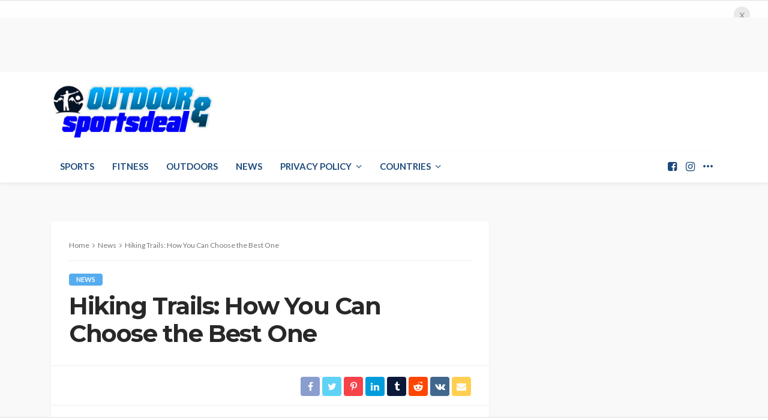

--- FILE ---
content_type: text/html; charset=UTF-8
request_url: https://outdoorsandsportsdeal.com/hiking-trails-how-you-can-choose-the-best-one/
body_size: 25232
content:
<!DOCTYPE html>
<html lang="en-US" prefix="og: https://ogp.me/ns#">
<head>
	<meta charset="UTF-8"/>
	<meta http-equiv="X-UA-Compatible" content="IE=edge">
	<meta name="viewport" content="width=device-width, initial-scale=1.0">
	<link rel="profile" href="https://gmpg.org/xfn/11" />
	<link rel="pingback" href="https://outdoorsandsportsdeal.com/xmlrpc.php"/>
	<script type="application/javascript">var bingo_ruby_ajax_url = "https://outdoorsandsportsdeal.com/wp-admin/admin-ajax.php"</script>
<!-- Search Engine Optimization by Rank Math - https://rankmath.com/ -->
<title>Hiking Trails: How You Can Choose the Best One - Outdoors and Sports Deal</title>
<meta name="description" content="Are you interested in going hiking? Whether you would like spend one day hiking or five days, you will need to find a hiking park to visit and a hiking trial"/>
<meta name="robots" content="index, follow, max-snippet:-1, max-video-preview:-1, max-image-preview:large"/>
<link rel="canonical" href="https://outdoorsandsportsdeal.com/hiking-trails-how-you-can-choose-the-best-one/" />
<meta property="og:locale" content="en_US" />
<meta property="og:type" content="article" />
<meta property="og:title" content="Hiking Trails: How You Can Choose the Best One - Outdoors and Sports Deal" />
<meta property="og:description" content="Are you interested in going hiking? Whether you would like spend one day hiking or five days, you will need to find a hiking park to visit and a hiking trial" />
<meta property="og:url" content="https://outdoorsandsportsdeal.com/hiking-trails-how-you-can-choose-the-best-one/" />
<meta property="og:site_name" content="Outdoors and Sports Deal" />
<meta property="article:section" content="News" />
<meta property="og:updated_time" content="2021-09-09T09:30:17+00:00" />
<meta property="og:image" content="https://outdoorsandsportsdeal.com/wp-content/uploads/2020/10/Hiking-Trails-How-You-Can-Choose-the-Best-One-ENG.jpg" />
<meta property="og:image:secure_url" content="https://outdoorsandsportsdeal.com/wp-content/uploads/2020/10/Hiking-Trails-How-You-Can-Choose-the-Best-One-ENG.jpg" />
<meta property="og:image:width" content="1200" />
<meta property="og:image:height" content="622" />
<meta property="og:image:alt" content="Hiking Trails: How You Can Choose the Best One" />
<meta property="og:image:type" content="image/jpeg" />
<meta property="article:published_time" content="2020-10-28T17:59:19+00:00" />
<meta property="article:modified_time" content="2021-09-09T09:30:17+00:00" />
<meta name="twitter:card" content="summary_large_image" />
<meta name="twitter:title" content="Hiking Trails: How You Can Choose the Best One - Outdoors and Sports Deal" />
<meta name="twitter:description" content="Are you interested in going hiking? Whether you would like spend one day hiking or five days, you will need to find a hiking park to visit and a hiking trial" />
<meta name="twitter:image" content="https://outdoorsandsportsdeal.com/wp-content/uploads/2020/10/Hiking-Trails-How-You-Can-Choose-the-Best-One-ENG.jpg" />
<meta name="twitter:label1" content="Written by" />
<meta name="twitter:data1" content="Krist S" />
<meta name="twitter:label2" content="Time to read" />
<meta name="twitter:data2" content="3 minutes" />
<script type="application/ld+json" class="rank-math-schema">{"@context":"https://schema.org","@graph":[{"@type":["Person","Organization"],"@id":"https://outdoorsandsportsdeal.com/#person","name":"Outdoors and Sports Deal"},{"@type":"WebSite","@id":"https://outdoorsandsportsdeal.com/#website","url":"https://outdoorsandsportsdeal.com","name":"Outdoors and Sports Deal","publisher":{"@id":"https://outdoorsandsportsdeal.com/#person"},"inLanguage":"en-US"},{"@type":"ImageObject","@id":"https://outdoorsandsportsdeal.com/wp-content/uploads/2020/10/Hiking-Trails-How-You-Can-Choose-the-Best-One-ENG.jpg","url":"https://outdoorsandsportsdeal.com/wp-content/uploads/2020/10/Hiking-Trails-How-You-Can-Choose-the-Best-One-ENG.jpg","width":"1200","height":"622","inLanguage":"en-US"},{"@type":"WebPage","@id":"https://outdoorsandsportsdeal.com/hiking-trails-how-you-can-choose-the-best-one/#webpage","url":"https://outdoorsandsportsdeal.com/hiking-trails-how-you-can-choose-the-best-one/","name":"Hiking Trails: How You Can Choose the Best One - Outdoors and Sports Deal","datePublished":"2020-10-28T17:59:19+00:00","dateModified":"2021-09-09T09:30:17+00:00","isPartOf":{"@id":"https://outdoorsandsportsdeal.com/#website"},"primaryImageOfPage":{"@id":"https://outdoorsandsportsdeal.com/wp-content/uploads/2020/10/Hiking-Trails-How-You-Can-Choose-the-Best-One-ENG.jpg"},"inLanguage":"en-US"},{"@type":"Person","@id":"https://outdoorsandsportsdeal.com/author/theubershoppers/","name":"Krist S","url":"https://outdoorsandsportsdeal.com/author/theubershoppers/","image":{"@type":"ImageObject","@id":"https://outdoorsandsportsdeal.com/wp-content/uploads/2021/09/Tsirkie-96x96.jpg","url":"https://outdoorsandsportsdeal.com/wp-content/uploads/2021/09/Tsirkie-96x96.jpg","caption":"Krist S","inLanguage":"en-US"}},{"@type":"BlogPosting","headline":"Hiking Trails: How You Can Choose the Best One - Outdoors and Sports Deal","datePublished":"2020-10-28T17:59:19+00:00","dateModified":"2021-09-09T09:30:17+00:00","articleSection":"News","author":{"@id":"https://outdoorsandsportsdeal.com/author/theubershoppers/","name":"Krist S"},"publisher":{"@id":"https://outdoorsandsportsdeal.com/#person"},"description":"Are you interested in going hiking? Whether you would like spend one day hiking or five days, you will need to find a hiking park to visit and a hiking trial","name":"Hiking Trails: How You Can Choose the Best One - Outdoors and Sports Deal","@id":"https://outdoorsandsportsdeal.com/hiking-trails-how-you-can-choose-the-best-one/#richSnippet","isPartOf":{"@id":"https://outdoorsandsportsdeal.com/hiking-trails-how-you-can-choose-the-best-one/#webpage"},"image":{"@id":"https://outdoorsandsportsdeal.com/wp-content/uploads/2020/10/Hiking-Trails-How-You-Can-Choose-the-Best-One-ENG.jpg"},"inLanguage":"en-US","mainEntityOfPage":{"@id":"https://outdoorsandsportsdeal.com/hiking-trails-how-you-can-choose-the-best-one/#webpage"}}]}</script>
<!-- /Rank Math WordPress SEO plugin -->

<link rel='dns-prefetch' href='//cdn.jsdelivr.net' />
<link rel='dns-prefetch' href='//fonts.googleapis.com' />
<link rel="alternate" type="application/rss+xml" title="Outdoors and Sports Deal &raquo; Feed" href="https://outdoorsandsportsdeal.com/feed/" />
<link rel="alternate" title="oEmbed (JSON)" type="application/json+oembed" href="https://outdoorsandsportsdeal.com/wp-json/oembed/1.0/embed?url=https%3A%2F%2Foutdoorsandsportsdeal.com%2Fhiking-trails-how-you-can-choose-the-best-one%2F" />
<link rel="alternate" title="oEmbed (XML)" type="text/xml+oembed" href="https://outdoorsandsportsdeal.com/wp-json/oembed/1.0/embed?url=https%3A%2F%2Foutdoorsandsportsdeal.com%2Fhiking-trails-how-you-can-choose-the-best-one%2F&#038;format=xml" />
<style id='wp-img-auto-sizes-contain-inline-css' type='text/css'>
img:is([sizes=auto i],[sizes^="auto," i]){contain-intrinsic-size:3000px 1500px}
/*# sourceURL=wp-img-auto-sizes-contain-inline-css */
</style>
<link rel='stylesheet' id='bingo_ruby_plugin_style-css' href='https://outdoorsandsportsdeal.com/wp-content/plugins/bingo-ruby-core/assets/style.css?ver=2.0' type='text/css' media='all' />
<style id='wp-emoji-styles-inline-css' type='text/css'>

	img.wp-smiley, img.emoji {
		display: inline !important;
		border: none !important;
		box-shadow: none !important;
		height: 1em !important;
		width: 1em !important;
		margin: 0 0.07em !important;
		vertical-align: -0.1em !important;
		background: none !important;
		padding: 0 !important;
	}
/*# sourceURL=wp-emoji-styles-inline-css */
</style>
<style id='wp-block-library-inline-css' type='text/css'>
:root{--wp-block-synced-color:#7a00df;--wp-block-synced-color--rgb:122,0,223;--wp-bound-block-color:var(--wp-block-synced-color);--wp-editor-canvas-background:#ddd;--wp-admin-theme-color:#007cba;--wp-admin-theme-color--rgb:0,124,186;--wp-admin-theme-color-darker-10:#006ba1;--wp-admin-theme-color-darker-10--rgb:0,107,160.5;--wp-admin-theme-color-darker-20:#005a87;--wp-admin-theme-color-darker-20--rgb:0,90,135;--wp-admin-border-width-focus:2px}@media (min-resolution:192dpi){:root{--wp-admin-border-width-focus:1.5px}}.wp-element-button{cursor:pointer}:root .has-very-light-gray-background-color{background-color:#eee}:root .has-very-dark-gray-background-color{background-color:#313131}:root .has-very-light-gray-color{color:#eee}:root .has-very-dark-gray-color{color:#313131}:root .has-vivid-green-cyan-to-vivid-cyan-blue-gradient-background{background:linear-gradient(135deg,#00d084,#0693e3)}:root .has-purple-crush-gradient-background{background:linear-gradient(135deg,#34e2e4,#4721fb 50%,#ab1dfe)}:root .has-hazy-dawn-gradient-background{background:linear-gradient(135deg,#faaca8,#dad0ec)}:root .has-subdued-olive-gradient-background{background:linear-gradient(135deg,#fafae1,#67a671)}:root .has-atomic-cream-gradient-background{background:linear-gradient(135deg,#fdd79a,#004a59)}:root .has-nightshade-gradient-background{background:linear-gradient(135deg,#330968,#31cdcf)}:root .has-midnight-gradient-background{background:linear-gradient(135deg,#020381,#2874fc)}:root{--wp--preset--font-size--normal:16px;--wp--preset--font-size--huge:42px}.has-regular-font-size{font-size:1em}.has-larger-font-size{font-size:2.625em}.has-normal-font-size{font-size:var(--wp--preset--font-size--normal)}.has-huge-font-size{font-size:var(--wp--preset--font-size--huge)}.has-text-align-center{text-align:center}.has-text-align-left{text-align:left}.has-text-align-right{text-align:right}.has-fit-text{white-space:nowrap!important}#end-resizable-editor-section{display:none}.aligncenter{clear:both}.items-justified-left{justify-content:flex-start}.items-justified-center{justify-content:center}.items-justified-right{justify-content:flex-end}.items-justified-space-between{justify-content:space-between}.screen-reader-text{border:0;clip-path:inset(50%);height:1px;margin:-1px;overflow:hidden;padding:0;position:absolute;width:1px;word-wrap:normal!important}.screen-reader-text:focus{background-color:#ddd;clip-path:none;color:#444;display:block;font-size:1em;height:auto;left:5px;line-height:normal;padding:15px 23px 14px;text-decoration:none;top:5px;width:auto;z-index:100000}html :where(.has-border-color){border-style:solid}html :where([style*=border-top-color]){border-top-style:solid}html :where([style*=border-right-color]){border-right-style:solid}html :where([style*=border-bottom-color]){border-bottom-style:solid}html :where([style*=border-left-color]){border-left-style:solid}html :where([style*=border-width]){border-style:solid}html :where([style*=border-top-width]){border-top-style:solid}html :where([style*=border-right-width]){border-right-style:solid}html :where([style*=border-bottom-width]){border-bottom-style:solid}html :where([style*=border-left-width]){border-left-style:solid}html :where(img[class*=wp-image-]){height:auto;max-width:100%}:where(figure){margin:0 0 1em}html :where(.is-position-sticky){--wp-admin--admin-bar--position-offset:var(--wp-admin--admin-bar--height,0px)}@media screen and (max-width:600px){html :where(.is-position-sticky){--wp-admin--admin-bar--position-offset:0px}}

/*# sourceURL=wp-block-library-inline-css */
</style><style id='global-styles-inline-css' type='text/css'>
:root{--wp--preset--aspect-ratio--square: 1;--wp--preset--aspect-ratio--4-3: 4/3;--wp--preset--aspect-ratio--3-4: 3/4;--wp--preset--aspect-ratio--3-2: 3/2;--wp--preset--aspect-ratio--2-3: 2/3;--wp--preset--aspect-ratio--16-9: 16/9;--wp--preset--aspect-ratio--9-16: 9/16;--wp--preset--color--black: #000000;--wp--preset--color--cyan-bluish-gray: #abb8c3;--wp--preset--color--white: #ffffff;--wp--preset--color--pale-pink: #f78da7;--wp--preset--color--vivid-red: #cf2e2e;--wp--preset--color--luminous-vivid-orange: #ff6900;--wp--preset--color--luminous-vivid-amber: #fcb900;--wp--preset--color--light-green-cyan: #7bdcb5;--wp--preset--color--vivid-green-cyan: #00d084;--wp--preset--color--pale-cyan-blue: #8ed1fc;--wp--preset--color--vivid-cyan-blue: #0693e3;--wp--preset--color--vivid-purple: #9b51e0;--wp--preset--gradient--vivid-cyan-blue-to-vivid-purple: linear-gradient(135deg,rgb(6,147,227) 0%,rgb(155,81,224) 100%);--wp--preset--gradient--light-green-cyan-to-vivid-green-cyan: linear-gradient(135deg,rgb(122,220,180) 0%,rgb(0,208,130) 100%);--wp--preset--gradient--luminous-vivid-amber-to-luminous-vivid-orange: linear-gradient(135deg,rgb(252,185,0) 0%,rgb(255,105,0) 100%);--wp--preset--gradient--luminous-vivid-orange-to-vivid-red: linear-gradient(135deg,rgb(255,105,0) 0%,rgb(207,46,46) 100%);--wp--preset--gradient--very-light-gray-to-cyan-bluish-gray: linear-gradient(135deg,rgb(238,238,238) 0%,rgb(169,184,195) 100%);--wp--preset--gradient--cool-to-warm-spectrum: linear-gradient(135deg,rgb(74,234,220) 0%,rgb(151,120,209) 20%,rgb(207,42,186) 40%,rgb(238,44,130) 60%,rgb(251,105,98) 80%,rgb(254,248,76) 100%);--wp--preset--gradient--blush-light-purple: linear-gradient(135deg,rgb(255,206,236) 0%,rgb(152,150,240) 100%);--wp--preset--gradient--blush-bordeaux: linear-gradient(135deg,rgb(254,205,165) 0%,rgb(254,45,45) 50%,rgb(107,0,62) 100%);--wp--preset--gradient--luminous-dusk: linear-gradient(135deg,rgb(255,203,112) 0%,rgb(199,81,192) 50%,rgb(65,88,208) 100%);--wp--preset--gradient--pale-ocean: linear-gradient(135deg,rgb(255,245,203) 0%,rgb(182,227,212) 50%,rgb(51,167,181) 100%);--wp--preset--gradient--electric-grass: linear-gradient(135deg,rgb(202,248,128) 0%,rgb(113,206,126) 100%);--wp--preset--gradient--midnight: linear-gradient(135deg,rgb(2,3,129) 0%,rgb(40,116,252) 100%);--wp--preset--font-size--small: 13px;--wp--preset--font-size--medium: 20px;--wp--preset--font-size--large: 36px;--wp--preset--font-size--x-large: 42px;--wp--preset--spacing--20: 0.44rem;--wp--preset--spacing--30: 0.67rem;--wp--preset--spacing--40: 1rem;--wp--preset--spacing--50: 1.5rem;--wp--preset--spacing--60: 2.25rem;--wp--preset--spacing--70: 3.38rem;--wp--preset--spacing--80: 5.06rem;--wp--preset--shadow--natural: 6px 6px 9px rgba(0, 0, 0, 0.2);--wp--preset--shadow--deep: 12px 12px 50px rgba(0, 0, 0, 0.4);--wp--preset--shadow--sharp: 6px 6px 0px rgba(0, 0, 0, 0.2);--wp--preset--shadow--outlined: 6px 6px 0px -3px rgb(255, 255, 255), 6px 6px rgb(0, 0, 0);--wp--preset--shadow--crisp: 6px 6px 0px rgb(0, 0, 0);}:where(.is-layout-flex){gap: 0.5em;}:where(.is-layout-grid){gap: 0.5em;}body .is-layout-flex{display: flex;}.is-layout-flex{flex-wrap: wrap;align-items: center;}.is-layout-flex > :is(*, div){margin: 0;}body .is-layout-grid{display: grid;}.is-layout-grid > :is(*, div){margin: 0;}:where(.wp-block-columns.is-layout-flex){gap: 2em;}:where(.wp-block-columns.is-layout-grid){gap: 2em;}:where(.wp-block-post-template.is-layout-flex){gap: 1.25em;}:where(.wp-block-post-template.is-layout-grid){gap: 1.25em;}.has-black-color{color: var(--wp--preset--color--black) !important;}.has-cyan-bluish-gray-color{color: var(--wp--preset--color--cyan-bluish-gray) !important;}.has-white-color{color: var(--wp--preset--color--white) !important;}.has-pale-pink-color{color: var(--wp--preset--color--pale-pink) !important;}.has-vivid-red-color{color: var(--wp--preset--color--vivid-red) !important;}.has-luminous-vivid-orange-color{color: var(--wp--preset--color--luminous-vivid-orange) !important;}.has-luminous-vivid-amber-color{color: var(--wp--preset--color--luminous-vivid-amber) !important;}.has-light-green-cyan-color{color: var(--wp--preset--color--light-green-cyan) !important;}.has-vivid-green-cyan-color{color: var(--wp--preset--color--vivid-green-cyan) !important;}.has-pale-cyan-blue-color{color: var(--wp--preset--color--pale-cyan-blue) !important;}.has-vivid-cyan-blue-color{color: var(--wp--preset--color--vivid-cyan-blue) !important;}.has-vivid-purple-color{color: var(--wp--preset--color--vivid-purple) !important;}.has-black-background-color{background-color: var(--wp--preset--color--black) !important;}.has-cyan-bluish-gray-background-color{background-color: var(--wp--preset--color--cyan-bluish-gray) !important;}.has-white-background-color{background-color: var(--wp--preset--color--white) !important;}.has-pale-pink-background-color{background-color: var(--wp--preset--color--pale-pink) !important;}.has-vivid-red-background-color{background-color: var(--wp--preset--color--vivid-red) !important;}.has-luminous-vivid-orange-background-color{background-color: var(--wp--preset--color--luminous-vivid-orange) !important;}.has-luminous-vivid-amber-background-color{background-color: var(--wp--preset--color--luminous-vivid-amber) !important;}.has-light-green-cyan-background-color{background-color: var(--wp--preset--color--light-green-cyan) !important;}.has-vivid-green-cyan-background-color{background-color: var(--wp--preset--color--vivid-green-cyan) !important;}.has-pale-cyan-blue-background-color{background-color: var(--wp--preset--color--pale-cyan-blue) !important;}.has-vivid-cyan-blue-background-color{background-color: var(--wp--preset--color--vivid-cyan-blue) !important;}.has-vivid-purple-background-color{background-color: var(--wp--preset--color--vivid-purple) !important;}.has-black-border-color{border-color: var(--wp--preset--color--black) !important;}.has-cyan-bluish-gray-border-color{border-color: var(--wp--preset--color--cyan-bluish-gray) !important;}.has-white-border-color{border-color: var(--wp--preset--color--white) !important;}.has-pale-pink-border-color{border-color: var(--wp--preset--color--pale-pink) !important;}.has-vivid-red-border-color{border-color: var(--wp--preset--color--vivid-red) !important;}.has-luminous-vivid-orange-border-color{border-color: var(--wp--preset--color--luminous-vivid-orange) !important;}.has-luminous-vivid-amber-border-color{border-color: var(--wp--preset--color--luminous-vivid-amber) !important;}.has-light-green-cyan-border-color{border-color: var(--wp--preset--color--light-green-cyan) !important;}.has-vivid-green-cyan-border-color{border-color: var(--wp--preset--color--vivid-green-cyan) !important;}.has-pale-cyan-blue-border-color{border-color: var(--wp--preset--color--pale-cyan-blue) !important;}.has-vivid-cyan-blue-border-color{border-color: var(--wp--preset--color--vivid-cyan-blue) !important;}.has-vivid-purple-border-color{border-color: var(--wp--preset--color--vivid-purple) !important;}.has-vivid-cyan-blue-to-vivid-purple-gradient-background{background: var(--wp--preset--gradient--vivid-cyan-blue-to-vivid-purple) !important;}.has-light-green-cyan-to-vivid-green-cyan-gradient-background{background: var(--wp--preset--gradient--light-green-cyan-to-vivid-green-cyan) !important;}.has-luminous-vivid-amber-to-luminous-vivid-orange-gradient-background{background: var(--wp--preset--gradient--luminous-vivid-amber-to-luminous-vivid-orange) !important;}.has-luminous-vivid-orange-to-vivid-red-gradient-background{background: var(--wp--preset--gradient--luminous-vivid-orange-to-vivid-red) !important;}.has-very-light-gray-to-cyan-bluish-gray-gradient-background{background: var(--wp--preset--gradient--very-light-gray-to-cyan-bluish-gray) !important;}.has-cool-to-warm-spectrum-gradient-background{background: var(--wp--preset--gradient--cool-to-warm-spectrum) !important;}.has-blush-light-purple-gradient-background{background: var(--wp--preset--gradient--blush-light-purple) !important;}.has-blush-bordeaux-gradient-background{background: var(--wp--preset--gradient--blush-bordeaux) !important;}.has-luminous-dusk-gradient-background{background: var(--wp--preset--gradient--luminous-dusk) !important;}.has-pale-ocean-gradient-background{background: var(--wp--preset--gradient--pale-ocean) !important;}.has-electric-grass-gradient-background{background: var(--wp--preset--gradient--electric-grass) !important;}.has-midnight-gradient-background{background: var(--wp--preset--gradient--midnight) !important;}.has-small-font-size{font-size: var(--wp--preset--font-size--small) !important;}.has-medium-font-size{font-size: var(--wp--preset--font-size--medium) !important;}.has-large-font-size{font-size: var(--wp--preset--font-size--large) !important;}.has-x-large-font-size{font-size: var(--wp--preset--font-size--x-large) !important;}
/*# sourceURL=global-styles-inline-css */
</style>

<style id='classic-theme-styles-inline-css' type='text/css'>
/*! This file is auto-generated */
.wp-block-button__link{color:#fff;background-color:#32373c;border-radius:9999px;box-shadow:none;text-decoration:none;padding:calc(.667em + 2px) calc(1.333em + 2px);font-size:1.125em}.wp-block-file__button{background:#32373c;color:#fff;text-decoration:none}
/*# sourceURL=/wp-includes/css/classic-themes.min.css */
</style>
<link rel='stylesheet' id='mpp_gutenberg-css' href='https://outdoorsandsportsdeal.com/wp-content/plugins/metronet-profile-picture/dist/blocks.style.build.css?ver=2.6.3' type='text/css' media='all' />
<link rel='stylesheet' id='contact-form-7-css' href='https://outdoorsandsportsdeal.com/wp-content/plugins/contact-form-7/includes/css/styles.css?ver=6.1.4' type='text/css' media='all' />
<link rel='stylesheet' id='slick-css-css' href='https://cdn.jsdelivr.net/npm/slick-carousel@1.8.1/slick/slick.css?ver=6.9' type='text/css' media='all' />
<link rel='stylesheet' id='slick-theme-css-css' href='https://cdn.jsdelivr.net/npm/slick-carousel@1.8.1/slick/slick-theme.css?ver=6.9' type='text/css' media='all' />
<link rel='stylesheet' id='bootstrap-css' href='https://outdoorsandsportsdeal.com/wp-content/themes/bingo/assets/external/bootstrap.css?ver=v3.3.1' type='text/css' media='all' />
<link rel='stylesheet' id='font-awesome-css' href='https://outdoorsandsportsdeal.com/wp-content/themes/bingo/assets/external/font-awesome.css?ver=v4.7.0' type='text/css' media='all' />
<link rel='stylesheet' id='bingo_ruby_style_miscellaneous-css' href='https://outdoorsandsportsdeal.com/wp-content/themes/bingo/assets/external/miscellaneous.css?ver=2.6' type='text/css' media='all' />
<link rel='stylesheet' id='bingo_ruby_style_main-css' href='https://outdoorsandsportsdeal.com/wp-content/themes/bingo/assets/css/theme-style.css?ver=2.6' type='text/css' media='all' />
<link rel='stylesheet' id='bingo_ruby_style_responsive-css' href='https://outdoorsandsportsdeal.com/wp-content/themes/bingo/assets/css/theme-responsive.css?ver=2.6' type='text/css' media='all' />
<link rel='stylesheet' id='bingo_ruby_style_default-css' href='https://outdoorsandsportsdeal.com/wp-content/themes/bingo/style.css?ver=2.6' type='text/css' media='all' />
<style id='bingo_ruby_style_default-inline-css' type='text/css'>
.total-caption { font-family :Lato;}.banner-background-color { background-color: #ffffff; }.footer-copyright-wrap p { color: #000000; }.footer-copyright-wrap { background-color: #ffffff; }.post-excerpt{ font-size :13px;}
/*# sourceURL=bingo_ruby_style_default-inline-css */
</style>
<link rel='stylesheet' id='redux-google-fonts-bingo_ruby_theme_options-css' href='https://fonts.googleapis.com/css?family=Lato%3A100%2C300%2C400%2C700%2C900%2C100italic%2C300italic%2C400italic%2C700italic%2C900italic%7CMontserrat%3A700%2C400%2C600%2C500&#038;ver=1768926060' type='text/css' media='all' />
<script type="text/javascript" src="https://outdoorsandsportsdeal.com/wp-includes/js/jquery/jquery.min.js?ver=3.7.1" id="jquery-core-js"></script>
<script type="text/javascript" src="https://outdoorsandsportsdeal.com/wp-includes/js/jquery/jquery-migrate.min.js?ver=3.4.1" id="jquery-migrate-js"></script>
<link rel="https://api.w.org/" href="https://outdoorsandsportsdeal.com/wp-json/" /><link rel="alternate" title="JSON" type="application/json" href="https://outdoorsandsportsdeal.com/wp-json/wp/v2/posts/2651" /><link rel="EditURI" type="application/rsd+xml" title="RSD" href="https://outdoorsandsportsdeal.com/xmlrpc.php?rsd" />
<meta name="generator" content="WordPress 6.9" />
<link rel='shortlink' href='https://outdoorsandsportsdeal.com/?p=2651' />

        <script type="text/javascript">
            var jQueryMigrateHelperHasSentDowngrade = false;

			window.onerror = function( msg, url, line, col, error ) {
				// Break out early, do not processing if a downgrade reqeust was already sent.
				if ( jQueryMigrateHelperHasSentDowngrade ) {
					return true;
                }

				var xhr = new XMLHttpRequest();
				var nonce = '23605f236b';
				var jQueryFunctions = [
					'andSelf',
					'browser',
					'live',
					'boxModel',
					'support.boxModel',
					'size',
					'swap',
					'clean',
					'sub',
                ];
				var match_pattern = /\)\.(.+?) is not a function/;
                var erroredFunction = msg.match( match_pattern );

                // If there was no matching functions, do not try to downgrade.
                if ( null === erroredFunction || typeof erroredFunction !== 'object' || typeof erroredFunction[1] === "undefined" || -1 === jQueryFunctions.indexOf( erroredFunction[1] ) ) {
                    return true;
                }

                // Set that we've now attempted a downgrade request.
                jQueryMigrateHelperHasSentDowngrade = true;

				xhr.open( 'POST', 'https://outdoorsandsportsdeal.com/wp-admin/admin-ajax.php' );
				xhr.setRequestHeader( 'Content-Type', 'application/x-www-form-urlencoded' );
				xhr.onload = function () {
					var response,
                        reload = false;

					if ( 200 === xhr.status ) {
                        try {
                        	response = JSON.parse( xhr.response );

                        	reload = response.data.reload;
                        } catch ( e ) {
                        	reload = false;
                        }
                    }

					// Automatically reload the page if a deprecation caused an automatic downgrade, ensure visitors get the best possible experience.
					if ( reload ) {
						location.reload();
                    }
				};

				xhr.send( encodeURI( 'action=jquery-migrate-downgrade-version&_wpnonce=' + nonce ) );

				// Suppress error alerts in older browsers
				return true;
			}
        </script>

		

        <style>
        /* link hover */
        body.wp-theme-bimber a:hover {
            color: #167ef6 !important;
        }
    </style>
    
        <style>
        /* header logo */
        body.wp-theme-bimber .g1-logo-wrapper picture img {
            height: 85px;
            object-fit: contain;
        }
    
        .g1-hb-row-a .site-title,
        .g1-hb-row-a .menu-item:hover>a,
        .g1-hb-row-a .current-menu-item>a,
        .g1-hb-row-a .current-menu-ancestor>a,
        .g1-hb-row-a .menu-item-object-post_tag>a:before,
        .g1-hb-row-a .g1-socials-item-link:hover {
            color: #167ef6 !important;
        }
    </style>
    
    <style>
        .g1-meta {
            display : none !important;
        }
    
        body.wp-theme-bimber .entry-content p:nth-child(2) img{
            display : none !important;
        }
    </style>
    
        <style>
        /* sidebar margin bottom */
        body.wp-theme-bimber .elementor-col-33 .elementor-widget-wrap .elementor-widget-shortcode {
            margin-bottom: 0px !important;
        }
    </style>
    
        <style>
        .g1-prefooter>.g1-row-background,
        .g1-prefooter .g1-current-background {
            background-color: #fff;
        }
    
        .g1-prefooter>.g1-row-background,
        .g1-prefooter .g1-current-background,
        .g1-footer>.g1-row-background {
            background-color: #fff;
        }
    
        .g1-prefooter h1,
        .g1-prefooter h2,
        .g1-prefooter h3,
        .g1-prefooter h4,
        .g1-prefooter h5,
        .g1-prefooter h6,
        .g1-prefooter .g1-mega,
        .g1-prefooter .g1-alpha,
        .g1-prefooter .g1-beta,
        .g1-prefooter .g1-gamma,
        .g1-prefooter .g1-delta,
        .g1-prefooter .g1-epsilon,
        .g1-prefooter .g1-zeta,
        .g1-prefooter blockquote,
        .g1-prefooter .widget_recent_entries a,
        .g1-prefooter .widget_archive a,
        .g1-prefooter .widget_categories a,
        .g1-prefooter .widget_meta a,
        .g1-prefooter .widget_pages a,
        .g1-prefooter .widget_recent_comments a,
        .g1-prefooter .widget_nav_menu .menu a {
            color: #333333;
        }
    
        .g1-prefooter strong {
            color: #333333;
        }
    
        .g1-prefooter a:hover h3 {
            color: #167ef6 !important;
        }
    
        #g1-footer-nav-menu li a:hover {
            text-decoration: underline !important;
        }
    
        .g1-footer-nav a {
            color: #333333;
        }
    
        @media only screen and (max-width: 992px) {
    
            /* foter */
            body.wp-theme-bimber .g1-prefooter {
                text-align: center;
            }
        }
    </style>
    
    
    <style>
        /* dark mode */
        .g1-skinmode {
            --g1-footer-itxt-color: #333333 !important;
            --g1-footer-rtxt-color: #555555 !important;
            --g1-footer-mtxt-color: #666666 !important;
            --g1-footer-bg-color: #fff !important;
        }
    </style>

<style>
    body .wpr-post-content p:nth-child(1) img {
        display: none !important;
    }
</style>


<style>
    .wpr-grid-image-wrap img{
        aspect-ratio : 4/3;
        object-fit : cover;
        object-position: center center;
    }
</style>    <style>
        .ad_code {
            text-align: center;
        }

        .ad_code>div>div {
            margin: auto;
        }

        .ad_code_top_leaderboard {
            padding-top: 0px;
            margin: 25px auto 15px;
            text-align: center;
        }

        .ad_code_in_post {
            margin: 15px auto 15px;
            text-align: center;
        }

        .ad_code_below_post {
            margin: 25px auto 35px;
            text-align: center;
        }

        .ad_code_below_post_content {
            margin: 25px auto 35px;
            text-align: center;
        }

        .ad_code_sidebar_top {
            margin: 0px auto 15px;
            text-align: center;
        }

        .ad_code_sidebar_bottom {
            margin: 15px auto 15px;
            text-align: center;
        }

        .ad_code_infinity_posts_scroll_ad,
        .ad_code_infinity_category_posts_scroll_ad,
        .ad_code_infinity_popular_posts_scroll_ad {
            margin: 0px auto 0px;
            margin-bottom: 15px;
            text-align: center;
        }

        body.has_top_sticky {
            padding-top: 120px;
        }

        .ad_code_sticky {
            position: fixed;
            width: 100vw;
            bottom: 0px;
            background: #ffffffc4;
            border-top: 1px solid #e1e1e1;
            z-index: 9999;
            text-align: center;
        }

        .ad_code_sticky.top {
            top: 0;
            bottom: auto;
            overflow: hidden;
            max-width: 100%;
            padding-top: 4px;
        }

        .ad_code_sticky .empty {
            display: none;
        }

        .ad_code_sticky div[id*=google_ads_iframe],
        .ad_code_sticky iframe[id*=google_ads_iframe] {
            display: block !important;
            margin: 10px auto;
        }

        .ad_code_sticky.hide {
            bottom: -120px;
            transition: ease-in-out 250ms bottom;
        }

        .ad_code_sticky.top.hide {
            bottom: auto;
            top: -120px;
            transition: ease-in-out 250ms bottom;
        }

        .ad_code_top_sticky_closeAd,
        .ad_code_bottom_sticky_closeAd {
            position: absolute;
            right: 30px;
            top: 10px;
            font-size: 19px;
            display: inline-block;
            width: 27px;
            text-align: center;
            height: 27px;
            cursor: pointer;
            background-color: #e9e9e9;
            border-radius: 15px;
            color: #959595;
            text-shadow: 0px 1px 0px white;
            line-height: 26px !important;
            z-index: 9999;
        }

        #ad_code_sticky_closeAd:hover {
            background-color: #d2d2d2;
        }

        ins.adsbygoogle[data-ad-status="unfilled"] {
            display: none !important;
        }

        .ad_code {
            text-align: center;
        }

        .ad_code>div {
            display: inline-block;

        }

        .ad_code_sidebar>div,
        .ad_code_sidebar_top>div,
        .ad_code_sidebar_bottom>div,
        .ad_code_300x600>div,
        .ad_code_in_post>div {
            margin-bottom: 25px;
        }

        .ad_code_sticky.ad_cl>div>div>a,
        .ad_code_anywhere_leaderboard.ad_cl>div>a {
            text-align: center;
            display: inline-block;
        }
    </style>

    <style>
        @media only screen and (max-width: 992px) {
            /* tablet */
        }

        @media only screen and (max-width: 768px) {

            .ad_code_sidebar>div,
            .ad_code_sidebar_top>div,
            .ad_code_sidebar_bottom>div,
            .ad_code_300x600>div,
            .ad_code_in_post>div {
                margin-bottom: 15px;
            }

            .ad_code_top_sticky_closeAd,
            .ad_code_bottom_sticky_closeAd {
                right: 2px;
                top: 2px;
                font-size: 12px;
                width: 25px;
                height: 25px;
                line-height: 26px;
            }
        }

        @media only screen and (max-width: 537px) {

            /* mobile phones */
            .ad_code_top_leaderboard {
                padding-left: 15px;
                padding-right: 15px;

                margin-top: 15px;
                margin-bottom: 0px;
            }

            .ad_code_top_leaderboard,
            .ad_code_below_post,
            .ad_code_below_post_content {
                margin-top: 15px;
                margin-bottom: 0px;
            }

            body.has_top_sticky {
                padding-top: 50px;
            }

        }
    </style>
    <style>
    .voucher-banner-wrapper {
        padding-left: 10px;
        padding-right: 10px;
        padding-top: 25px;
        padding-bottom: 25px;
        margin: auto;
        max-width: 720px;
    }

    .voucher-banner {
        position: relative;
    }

    .voucher-banner img {
        position: relative;
        min-width: 100%;
        min-height: 100%;
    }

    .voucher-banner a {
        position: absolute;
        top: 0;
        bottom: 0;
        left: 0;
        right: 0;
    }

    .meta-info-el.meta-info-date,
    .meta-info-date-full {
        display: none !important;
    }

    .entry-meta .entry-date {
        display: none !important;
    }

    .entry-date {
        display: none !important;
    }

    .post-meta-counter,
    .single-post-counter {
        display: none !important;
    }

    #side_rail_sticky {
        min-height: 300px;
        border: 1px solid #ddd;
    }


    p {
        font-size: 19px !important;
        font-weight: 600 !important;
        line-height: 27px !important;
    }


    .post-meta-info {
        display: none !important;
    }

    .single-author-wrap {
        display: none !important;
    }

    .pillar-article-header-meta-wrapper *:nth-child(2),
    .pillar-article-header-meta-wrapper *:nth-child(3),
    .pillar-article-header-meta-wrapper *:nth-child(4) {
        display: none;
    }

    .wpcf7 input,
    .wpcf7 textarea {
        border: 1px solid #888;
        width: 100%;
        max-width: 100%;
    }

    .wpcf7 textarea {
        height: 140px;
    }

    .wpcf7 p {
        margin-bottom: 8px;
    }

    .wpcf7 label {
        color: #333 !important;
    }

    #infinite-posts-container {
        display: flex;
        flex-wrap: wrap;
        gap: 20px;
    }

    #infinite-posts-container .post-item {
        width: 100%;
        border: 1px solid #ddd;
        padding: 15px;
        border-radius: 8px;
        background: #fff;
        box-shadow: 0 2px 5px rgba(0, 0, 0, 0.1);
        margin: 0 15px;
    }

    #infinite-posts-container .post-thumbnail img {
        width: 100%;
        height: auto;
        border-radius: 5px;
    }

    #infinite-posts-container .post-excerpt h2 {
        font-size: 20px;
        margin-top: 10px;
    }

    #infinite-posts-container .post-excerpt p {
        font-size: 16px;
        color: #555;
    }

    #loading-spinner {
        display: none;
        text-align: center;
        margin: 20px 0;
    }

    .spinner {
        width: 40px;
        height: 40px;
        border: 4px solid #ddd;
        border-top: 4px solid #333;
        border-radius: 50%;
        display: inline-block;
        animation: spin 1s linear infinite;
    }

    @keyframes spin {
        from {
            transform: rotate(0deg);
        }

        to {
            transform: rotate(360deg);
        }
    }
</style>



<!-- END : CUSTOM CSS FOR ALL SITES -->

<!-- -->


    <style>
        .pillar-article-wrapper {
            background-color: #fff;
            padding: 30px 30px;
            padding-bottom: 30px;
            border-bottom: 1px solid #ddd;
            border: 1px solid #eee;
        }

        .pillar-article-header-display-wrapper {
            text-align: center;
            margin-bottom: 25px;
        }

        .pillar-dot-separator {
            display: none !important;
        }

        .pillar-article-header-meta-wrapper {
            padding-top: 5px;
        }

        .pillar-article-header-meta-wrapper i {
            margin-right: 10px;
        }

        .pillar-dot-separator {
            height: 4px;
            width: 4px;
            background-color: #999;
            border-radius: 50%;
            display: inline-block;
            margin-left: 12px;
            margin-right: 12px;
            margin-bottom: 2px;
        }

        .pillar-meta {
            font-style: italic;
        }

        .pillar-title h2 {
            margin-top: 0px !important;
            margin-bottom: 10px !important;
            font-weight: bold;
        }

        .pillar-article-header-meta-wrapper .pillar-title h2,
        .pillar-article-header-meta-wrapper .pillar-meta {
            color: #555;
        }

        .pillar-article-header-meta-wrapper a.pillar-meta:hover {
            color: #555;
            text-decoration: underline;
        }

        .pillar-title h2:hover {
            text-decoration: underline;
        }

        .article-post-content p {
            text-indent: 50px;
            text-align: justify;
            margin-bottom: 15px;
        }

        .article-post-content p.no-indent {
            text-indent: 0px;

        }

        .article-post-content h4 {
            margin-top: 25px;
            margin-bottom: 15px;
        }

        @media only screen and (max-width: 600px) {
            .pillar-article-wrapper {
                padding: 30px 8px;
                padding-bottom: 30px;
            }

            .pillar-article-header-display-outer {
                margin-bottom: 8px !important;
            }

            .pillar-article-header-meta-wrapper .pillar-title h2 {
                font-size: 16px;
            }

            .pillar-article-header-meta-wrapper .pillar-meta {
                font-size: 12px;
            }

            .pillar-article-header-meta-wrapper i {
                margin-right: 5px;
            }

        }
    </style>


    <style>
        body.single-post .single-post-body .single-content-wrap {
            margin-left: 0px !important;
        }

        .voucher-marquee-wrapper .voucher-marquee a {
            padding-bottom: 20px !important;
        }
    </style>

    <!-- BEGIN : POP UP CSS -->
    <style>
        .pum-theme-enterprise-blue .pum-title {
            font-weight: bold !important;
        }

        .pum-theme-enterprise-blue .EMAIL-label,
        .FNAME-label,
        .LNAME-label {
            font-weight: normal !important;
            margin-bottom: 5px !important;
            display: inline-block !important;
        }

        .pum-theme-enterprise-blue button[type="submit"] {
            background-color: #315b7c;
            color: #FFF;
            font-weight: bold;
        }


        .pum-theme-default-theme .pum-close {
            top: 0 !important;
            right: 0 !important;
            left: auto !important;
            padding-top: 0 !important;
            padding-bottom: 0 !important;
        }

        .pum-theme-default-theme button[type="submit"] {
            background-color: rgb(0, 183, 205) !important;
            color: #FFF !important;
            font-weight: bold !important;
        }

        .pum-theme-default-theme button[type="submit"]:hover {
            background-color: rgb(4, 158, 177) !important;
    </style>
    <!-- END : POP UP CSS -->

    <style>
        .gam_ads_aboveFooter {
            margin-bottom: 50px;
        }
    </style>

    <style>
            </style>






<style>
    .single-post-box.single-post-box-comment.is-show-btn{
        display : none;
    }
</style>

<style>
    .elementor-widget-xx_category_posts_thumbs_grid{
        width : 100%;
    }
    .xx-category-posts-thumbs-grid-caption-wrapper {
        width: 100%;
        text-align: center;
        padding-bottom: 25px;
    }

    .xx-category-posts-thumbs-grid-caption {
        font-weight: bold;
    }

    .xx-category-posts-thumbs-grid {
        display: flex;
        flex-wrap: wrap;
    }

    .xx-posts-thumbs-item {
        display: flex;
        flex-direction: column;
    }

    .xx-category-posts-thumbs-grid-default-style .xx-posts-thumbs-item {
        box-sizing: border-box;
        gap: 10px;
        background: #fff;
        border: 1px solid #eee;
        align-items: flex-start;
        box-shadow: 0 2px 6px rgba(0, 0, 0, 0.08);
        transition: all 0.3s ease;
        /* ✅ smooth transition */
        /* ✅ subtle shadow */
    }

    .xx-category-posts-thumbs-grid-default-style .xx-posts-thumbs-item:hover {
        box-shadow: 0 4px 12px rgba(0, 0, 0, 0.25);
        transition: all 0.3s ease;
        /* ✅ smooth transition */
        /* ✅ on hover */
    }

    .xx-category-posts-thumbs-grid-default-style .xx-posts-thumbs-item .xx-post-thumbnail {
        text-align: center;
        width: 100%;
    }

    .xx-category-posts-thumbs-grid-default-style .xx-posts-thumbs-item .xx-post-thumbnail img {
        width: 100%;
        aspect-ratio: 4 / 3;
        object-fit: cover;
        overflow: hidden;
    }

    .xx-category-posts-thumbs-grid-default-style .xx-posts-thumbs-item .xx-post-title {
        flex: 1;
        width: 100%;
        padding: 0px 18px 0px;
    }



    .xx-category-posts-thumbs-grid-default-style .xx-posts-thumbs-item h4 {
        font-weight: 600;
        font-size: 16px;
        margin: 0px 0px 0px;
        display: -webkit-box;
        -webkit-line-clamp: 3;
        -webkit-box-orient: vertical;
        overflow: hidden;
        text-overflow: ellipsis;
    }

    .xx-category-posts-thumbs-grid-default-style .xx-posts-thumbs-item h4 a {
        text-decoration: none;
        color: #222;
    }

    .xx-category-posts-thumbs-grid-default-style .xx-posts-thumbs-item .xx-post-excerpt {
        flex: 1;
        width: 100%;
        padding: 0px 18px 0px;
    }

    .xx-category-posts-thumbs-grid-default-style .xx-posts-thumbs-item .xx-post-excerpt span {
        display: -webkit-box;
        -webkit-line-clamp: 4;
        -webkit-box-orient: vertical;
        overflow: hidden;
        text-overflow: ellipsis;
    }

    .xx-category-posts-thumbs-grid-default-style .xx-posts-thumbs-item .xx-post-read-more {
        flex: 1;
        width: 100%;
        padding: 0px 18px 0px;
        text-align: right;
    }

    .xx-category-posts-thumbs-grid-default-style .xx-posts-thumbs-item .xx-post-read-more a {
        text-decoration: none;
        color: #222;
    }

    .xx-category-posts-thumbs-grid-default-style .xx-posts-thumbs-item .xx-post-read-more a:hover {
        text-decoration: underline;
    }

    .xx-category-posts-thumbs-grid-default-style .xx-posts-thumbs-item div:last-child {
        margin-bottom: 15px;
    }

    @media (max-width: 992px) {
        .xx-posts-thumbs-item {
            flex: 0 0 calc(50% - 15px) !important;
        }
    }

    @media (max-width: 768px) {
        .xx-posts-thumbs-item {
            flex: 0 0 100% !important;
        }
    }
</style><style>

    .elementor-widget-xx-infinite-posts-scroll{
        width : 100%;
    }

    #xx-infinite-posts-scroll,
    #xx-infinite-category-posts-scroll,
    #xx-infinite-you-may-also-like-posts-scroll,
    #xx-infinite-popular-posts-scroll {
        display: flex;
        flex-wrap: wrap;
    }

    #xx-infinite-category-posts-scroll .xx-infinite-category-posts-scroll-category-name-wrapper,
    #xx-infinite-you-may-also-like-posts-scroll .xx-infinite-you-may-also-like-posts-scroll-caption-wrapper,
    #xx-infinite-popular-posts-scroll .xx-infinite-popular-posts-scroll-category-name-wrapper {
        width: 100%;
        text-align: center;
        padding-bottom: 25px;
    }

    #xx-infinite-category-posts-scroll .xx-infinite-category-posts-scroll-category-name,
    #xx-infinite-you-may-also-like-posts-scroll .xx-infinite-you-may-also-like-posts-scroll-caption,
    #xx-infinite-popular-posts-scroll .xx-infinite-popular-posts-scroll-category-name {
        font-weight: bold;
    }

    #xx-infinite-posts-scroll .post-item,
    #xx-infinite-category-posts-scroll .post-item,
    #xx-infinite-you-may-also-like-posts-scroll .post-item,
    #xx-infinite-popular-posts-scroll .post-item {
        width: 100%;
        border: 1px solid #ddd;
        padding: 15px;
        border-radius: 8px;
        background: #fff;
        box-shadow: 0 2px 5px rgba(0, 0, 0, 0.1);
        margin: 0 15px;
        margin-bottom: 20px;
    }

    #xx-infinite-posts-scroll .post-thumbnail img,
    #xx-infinite-category-posts-scroll .post-thumbnail img,
    #xx-infinite-you-may-also-like-posts-scroll .post-thumbnail img,
    #xx-infinite-popular-posts-scroll .post-thumbnail img {
        width: 100%;
        aspect-ratio: 16/9;
        object-fit: cover;
        object-position: center;
        border-radius: 5px;
    }

    #xx-infinite-posts-scroll .post-excerpt h2,
    #xx-infinite-category-posts-scroll .post-excerpt h2,
    #xx-infinite-you-may-also-like-posts-scroll .post-excerpt h2,
    #xx-infinite-popular-posts-scroll .post-excerpt h2 {
        font-size: 22px;
        margin-top: 10px;
        font-weight: 600;
    }

    #xx-infinite-posts-scroll .post-excerpt h2 a,
    #xx-infinite-category-posts-scroll .post-excerpt h2 a,
    #xx-infinite-you-may-also-like-posts-scroll .post-excerpt h2 a,
    #xx-infinite-popular-posts-scroll .post-excerpt h2 a {
        font-size: 22px;
        margin-top: 10px;
        font-weight: 600;
        color: #555;
    }

    #xx-infinite-posts-scroll .post-excerpt p,
    #xx-infinite-category-posts-scroll .post-excerpt p,
    #xx-infinite-you-may-also-like-posts-scroll .post-excerpt p,
    #xx-infinite-popular-posts-scroll .post-excerpt p {
        font-size: 16px !important;
        color: #666;
        font-weight: 500 !important;
    }

    #xx-infinite-posts-scroll #loading-spinner,
    #xx-infinite-category-posts-scroll #category-loading-spinner,
    #xx-infinite-you-may-also-like-posts-scroll #category-loading-spinner,
    #xx-infinite-popular-posts-scroll #category-loading-spinner {
        display: none;
        text-align: center;
        margin: 20px 0;
    }

    #xx-infinite-posts-scroll .spinner,
    #xx-infinite-category-posts-scroll .spinner,
    #xx-infinite-you-may-also-like-posts-scroll .spinner,
    #xx-infinite-popular-posts-scroll .spinner {
        width: 40px;
        height: 40px;
        border: 4px solid #ddd;
        border-top: 4px solid #333;
        border-radius: 50%;
        display: inline-block;
        animation: spin 1s linear infinite;
    }

    @keyframes spin {
        from {
            transform: rotate(0deg);
        }

        to {
            transform: rotate(360deg);
        }
    }
</style>
<style>
    @media only screen and (max-width: 992px) {

        /* tablet */

    }

    @media only screen and (max-width: 537px) {

        /* mobile phones */
        #xx-infinite-posts-scroll .post-thumbnail img,
        #xx-infinite-category-posts-scroll .post-thumbnail img,
        #xx-infinite-popular-posts-scroll .post-thumbnail img {
            width: 100%;
            height: 200px;
            object-fit: cover;
            object-position: center;
            border-radius: 5px;
        }

    }
</style><style>
    
    .elementor-widget-xx-nav-menu{
        width : 100%;
    }

    .xx-nav-menu {
        list-style: none;
        padding: 0;
        margin: 0;
        display: flex;
        flex-wrap: wrap;
        gap: 10px;
    }

    .xx-nav-menu li a {
        display: block;
        padding: 8px 14px;
        text-decoration: none;
        color: #333;
        font-weight: bold;
    }

    .xx-nav-menu li a:hover {
        color: #0073aa;
    }
</style><style>
    .elementor-widget-xx-post-categories-menu {
        width: 100%;
    }

    .xx-post-categories-menu {
        list-style: none;
        padding: 0;
        margin: 0;
        display: flex;
        flex-wrap: wrap;
        gap: 10px;
    }

    .xx-post-categories-menu li a {
        display: block;
        padding: 8px 14px;
        text-decoration: none;
        color: #333;
        font-weight: bold;
    }

    .xx-post-categories-menu li a:hover {
        color: #0073aa;
    }
</style><style>
    .elementor-widget-xx-posts-carousel {
        width: 100%;
    }

    .xx-posts-carousel {}

    .xx-posts-carousel .slick-prev,
    .xx-posts-carousel .slick-next {
        z-index: 1;
        border: none;
        width: 40px;
        height: 36px;
    }

    .xx-posts-carousel .slick-prev:hover,
    .xx-posts-carousel .slick-next:hover,
    .xx-posts-carousel .slick-prev:focus,
    .xx-posts-carousel .slick-next:focus {
        background-color: transparent;
    }

    .xx-posts-carousel .slick-prev {
        left: 10px;
    }

    .xx-posts-carousel .slick-next {
        right: 10px;
    }


    .xx-posts-carousel .slick-prev:before,
    .xx-posts-carousel .slick-next:before {
        font-size: 40px;
        opacity: .2;
    }

    .xx-posts-carousel {
        opacity: 0;
        /* hide before init */
        height: 300px;
        /* initial placeholder height */
        overflow: hidden;
        /* prevent items from showing before init */
        transition: height 0.5s ease, opacity 0.5s ease;
    }




    @media only screen and (max-width: 537px) {

        .xx-posts-carousel {
            opacity: 0;
            /* hide before init */
            height: 10px;
            /* initial placeholder height */
            overflow: hidden;
            /* prevent items from showing before init */
            transition: height 0.5s ease, opacity 0.5s ease;
        }

        .xx-posts-carousel .slick-prev {
            left: 2px;
        }

        .xx-posts-carousel .slick-next {
            right: 2px;
        }

        .xx-posts-carousel .slick-prev,
        .xx-posts-carousel .slick-next {
            width: 20px;
            height: 20px;
        }

        .xx-posts-carousel .slick-prev:before,
        .xx-posts-carousel .slick-next:before {
            font-size: 20px;
        }
    }

    .xx-posts-carousel.slick-initialized {
        opacity: 1;
        height: auto;
        /* let it grow naturally */
    }
</style>
<style>
    .xx-posts-carousel-item {}

    .xx-posts-carousel-item.orig_style.xx-posts-carousel-default-style .xx-posts-carousel-item-inner-wrapper {
        min-height: 80vh;
        background-size: cover;
        background-repeat: no-repeat;
        background-position: center center;
        position: relative;
    }

    .xx-posts-carousel-item.orig_style.xx-posts-carousel-default-style .xx-posts-carousel-item-inner-wrapper .dim-overlay {
        position: absolute;
        top: 0;
        bottom: 0;
        right: 0;
        left: 0;
        background-color: rgba(0, 0, 0, 0.7);
    }

    .xx-posts-carousel-item.orig_style.xx-posts-carousel-default-style .xx-posts-carousel-item-inner-wrapper .text-content-wrapper {
        max-width: 1140px;
        position: absolute;
        bottom: 50px;
        left: 70px;
        right: 70px;
        margin: auto;
    }

    .xx-posts-carousel-item.orig_style.xx-posts-carousel-default-style .xx-posts-carousel-item-inner-wrapper .text-content-wrapper h3,
    .xx-posts-carousel-item.orig_style.xx-posts-carousel-default-style .xx-posts-carousel-item-inner-wrapper .text-content-wrapper p {
        color: #fff;
        text-shadow: 0 0 9px black;
        width: 50%;
    }

    .xx-posts-carousel-item.orig_style.xx-posts-carousel-default-style .xx-posts-carousel-item-inner-wrapper .text-content-wrapper h3 {
        font-size: 38px;
    }

    .xx-posts-carousel-item.orig_style.xx-posts-carousel-default-style .xx-posts-carousel-item-inner-wrapper .text-content-wrapper p {
        display: -webkit-box;
        -webkit-line-clamp: 3;
        -webkit-box-orient: vertical;
        overflow: hidden;
    }

    .xx-posts-carousel-item.orig_style.xx-posts-carousel-default-style .xx-posts-carousel-item-inner-wrapper .text-content-wrapper .read-more-button {
        margin-top: 10px;
        display: inline-block;
        padding: 8px 34px;
        color: #000;
        font-weight: 500;
        text-decoration: none;
        background-color: #fff;
    }

    .xx-posts-carousel-item.orig_style.xx-posts-carousel-default-style .xx-posts-carousel-item-inner-wrapper .text-content-wrapper .read-more-button:hover {
        text-decoration: none;
        background-color: #f2f2f2;
        box-shadow: 0 0 15px #000;
        transition: all 0.3s;
    }

    @media only screen and (min-width: 992px) {
        .xx-posts-carousel-item.orig_style.xx-posts-carousel-default-style .xx-posts-carousel-item-inner-wrapper .text-content-wrapper {
            max-width: 800px;
        }
    }

    @media only screen and (min-width: 1200px) {
        .xx-posts-carousel-item.orig_style.xx-posts-carousel-default-style .xx-posts-carousel-item-inner-wrapper .text-content-wrapper {
            max-width: 1140px;
        }
    }

    @media only screen and (max-width: 992px) {

        /* tablet */
        .xx-posts-carousel-item.orig_style.xx-posts-carousel-default-style .xx-posts-carousel-item-inner-wrapper {
            min-height: 60vh;
        }

        .xx-posts-carousel-item.orig_style.xx-posts-carousel-default-style .xx-posts-carousel-item-inner-wrapper .text-content-wrapper {
            max-width: 80%;
            bottom: 50px;
        }

        .xx-posts-carousel-item.orig_style.xx-posts-carousel-default-style .xx-posts-carousel-item-inner-wrapper .text-content-wrapper h3,
        .xx-posts-carousel-item.orig_style.xx-posts-carousel-default-style .xx-posts-carousel-item-inner-wrapper .text-content-wrapper p {
            width: 90%;
        }
    }

    @media only screen and (max-width: 537px) {

        /* mobile phones */
        .xx-posts-carousel-item.orig_style.xx-posts-carousel-default-style .xx-posts-carousel-item-inner-wrapper {
            min-height: 70vh;
        }

        .xx-posts-carousel-item.orig_style.xx-posts-carousel-default-style .xx-posts-carousel-item-inner-wrapper .text-content-wrapper {
            max-width: 80%;
            bottom: 25px;
            margin: auto;

        }

        .xx-posts-carousel-item.orig_style.xx-posts-carousel-default-style .xx-posts-carousel-item-inner-wrapper .text-content-wrapper h3,
        .xx-posts-carousel-item.orig_style.xx-posts-carousel-default-style .xx-posts-carousel-item-inner-wrapper .text-content-wrapper p {
            width: 80%;
        }

        .xx-posts-carousel-item.orig_style.xx-posts-carousel-default-style .xx-posts-carousel-item-inner-wrapper .text-content-wrapper h3 {
            font-size: 28px;
        }
    }
</style>

<style>
    .xx-posts-carousel-item.two_col_image_left.xx-posts-carousel-default-style {}

    .xx-posts-carousel-item.two_col_image_left.xx-posts-carousel-default-style>div {
        display: flex;
        align-items: stretch;
        /* 👈 this makes both children equal height */
        width: 100%;
        background: #fff;
        position: relative;
    }

    .xx-posts-carousel-item.two_col_image_left.xx-posts-carousel-default-style .xx-posts-carousel-item-left-wrapper {
        flex: 1;
        position: relative;
    }

    .xx-posts-carousel-item.two_col_image_left.xx-posts-carousel-default-style .xx-posts-carousel-item-right-wrapper {
        flex: 1;
        position: relative;
        display: flex;
        flex-direction: column;
    }

    .xx-posts-carousel-item.two_col_image_left.xx-posts-carousel-default-style .xx-posts-carousel-item-image {
        position: absolute;
        top: 0;
        bottom: 0;
        left: 0;
        right: 0;
        background-size: cover;
        background-position: center;
    }

    .xx-posts-carousel-item.two_col_image_left.xx-posts-carousel-default-style .xx-posts-carousel-item-content {
        padding: 40px;
        border-left: 1px solid #e0e0e0;
    }

    .xx-posts-carousel-item.two_col_image_left.xx-posts-carousel-default-style small {
        color: #777;
        font-weight: bold;
        letter-spacing: 0.5px;
        display: block;
        margin-bottom: 10px;
    }

    .xx-posts-carousel-item.two_col_image_left.xx-posts-carousel-default-style h2 {
        font-size: 24px;
        font-weight: bold;
        margin: 10px 0;
        color: #333;
    }

    .xx-posts-carousel-item.two_col_image_left.xx-posts-carousel-default-style p {
        font-size: 16px !important;
        line-height: 1.6 !important;
        color: #555;
        margin-bottom: 35px;
        font-weight: 500 !important;
    }

    .xx-posts-carousel-item.two_col_image_left.xx-posts-carousel-default-style .read-more-button {
        padding: 10px 20px;
        border: 1px solid #111;
        background: #fff;
        cursor: pointer;
        font-weight: bold;
        transition: all 0.3s ease;
    }

    .xx-posts-carousel-item.two_col_image_left.xx-posts-carousel-default-style .read-more-button:hover {
        background: #111;
        color: #fff;
    }

    /* Responsive */
    @media (max-width: 768px) {
        .xx-posts-carousel-item.two_col_image_left.xx-posts-carousel-default-style {
            flex-direction: column;
        }

        .xx-posts-carousel-item.two_col_image_left.xx-posts-carousel-default-style .xx-posts-carousel-item-content {
            border-left: none;
            border-top: 1px solid #e0e0e0;
        }
    }

    @media (max-width: 537px) {

        .xx-posts-carousel-item.two_col_image_left.xx-posts-carousel-default-style>div {
            flex-direction: column;
        }

        .xx-posts-carousel-item.two_col_image_left.xx-posts-carousel-default-style .xx-posts-carousel-item-left-wrapper {
            flex: auto;
            display: block;
            height: 200px;
        }

        .xx-posts-carousel-item.two_col_image_left.xx-posts-carousel-default-style .xx-posts-carousel-item-right-wrapper {
            flex: auto;
        }

        .xx-posts-carousel-item.two_col_image_left.xx-posts-carousel-default-style .xx-posts-carousel-item-content {
            padding: 20px;
            border-left: 0px solid #e0e0e0;
        }
    }
</style>

<style>
    .xx-posts-carousel-item.two_col_image_right.xx-posts-carousel-default-style {}

    .xx-posts-carousel-item.two_col_image_right.xx-posts-carousel-default-style>div {
        display: flex;
        align-items: stretch;
        /* 👈 this makes both children equal height */
        width: 100%;
        background: #fff;
        position: relative;
    }

    .xx-posts-carousel-item.two_col_image_right.xx-posts-carousel-default-style .xx-posts-carousel-item-left-wrapper {
        flex: 1;
        position: relative;
        display: flex;
        flex-direction: column;
    }

    .xx-posts-carousel-item.two_col_image_right.xx-posts-carousel-default-style .xx-posts-carousel-item-right-wrapper {
        flex: 1;
        position: relative;
    }

    .xx-posts-carousel-item.two_col_image_right.xx-posts-carousel-default-style .xx-posts-carousel-item-image {
        position: absolute;
        top: 0;
        bottom: 0;
        left: 0;
        right: 0;
        background-size: cover;
        background-position: center;
    }

    .xx-posts-carousel-item.two_col_image_right.xx-posts-carousel-default-style .xx-posts-carousel-item-content {
        padding: 40px;
        border-right: 1px solid #e0e0e0;
    }

    .xx-posts-carousel-item.two_col_image_right.xx-posts-carousel-default-style small {
        color: #777;
        font-weight: bold;
        letter-spacing: 0.5px;
        display: block;
        margin-bottom: 10px;
    }

    .xx-posts-carousel-item.two_col_image_right.xx-posts-carousel-default-style h2 {
        font-size: 24px;
        font-weight: bold;
        margin: 10px 0;
        color: #333;
    }

    .xx-posts-carousel-item.two_col_image_right.xx-posts-carousel-default-style p {
        font-size: 16px !important;
        line-height: 1.6 !important;
        color: #555;
        margin-bottom: 35px;
        font-weight: 500 !important;
    }

    .xx-posts-carousel-item.two_col_image_right.xx-posts-carousel-default-style .read-more-button {
        padding: 10px 20px;
        border: 1px solid #111;
        background: #fff;
        cursor: pointer;
        font-weight: bold;
        transition: all 0.3s ease;
    }

    .xx-posts-carousel-item.two_col_image_right.xx-posts-carousel-default-style .read-more-button:hover {
        background: #111;
        color: #fff;
    }

    /* Responsive */
    @media (max-width: 768px) {
        .xx-posts-carousel-item.two_col_image_right.xx-posts-carousel-default-style {
            flex-direction: column;
        }

        .xx-posts-carousel-item.two_col_image_right.xx-posts-carousel-default-style .xx-posts-carousel-item-content {
            border-left: none;
            border-top: 1px solid #e0e0e0;
        }
    }

    @media (max-width: 537px) {

        .xx-posts-carousel-item.two_col_image_right.xx-posts-carousel-default-style>div {
            flex-direction: column-reverse;
        }

        .xx-posts-carousel-item.two_col_image_right.xx-posts-carousel-default-style .xx-posts-carousel-item-left-wrapper {
            flex: auto;
        }

        .xx-posts-carousel-item.two_col_image_right.xx-posts-carousel-default-style .xx-posts-carousel-item-right-wrapper {
            flex: auto;
            display: block;
            height: 200px;
        }

        .xx-posts-carousel-item.two_col_image_right.xx-posts-carousel-default-style .xx-posts-carousel-item-content {
            padding: 20px;
            border-left: 0px solid #e0e0e0;
        }
    }
</style><style>
    .elementor-widget-xx-posts-thumbs-grid {
        width: 100%;
    }

    .xx-posts-thumbs-grid-caption-wrapper {
        width: 100%;
        text-align: center;
        padding-bottom: 25px;
    }

    .xx-posts-thumbs-grid-caption {
        font-weight: bold;
    }

    .xx-posts-thumbs-grid {
        display: flex;
        flex-wrap: wrap;
    }

    .xx-posts-thumbs-item {
        display: flex;
        flex-direction: column;
    }

    .xx-posts-thumbs-grid-default-style .xx-posts-thumbs-item {
        box-sizing: border-box;
        gap: 10px;
        background: #fff;
        border: 1px solid #eee;
        align-items: flex-start;
        box-shadow: 0 2px 6px rgba(0, 0, 0, 0.08);
        transition: all 0.3s ease;
        /* ✅ smooth transition */
        /* ✅ subtle shadow */
    }

    .xx-posts-thumbs-grid-default-style .xx-posts-thumbs-item:hover {
        box-shadow: 0 4px 12px rgba(0, 0, 0, 0.25);
        transition: all 0.3s ease;
        /* ✅ smooth transition */
        /* ✅ on hover */
    }

    .xx-posts-thumbs-grid-default-style .xx-posts-thumbs-item .xx-post-thumbnail {
        text-align: center;
        width: 100%;
    }

    .xx-posts-thumbs-grid-default-style .xx-posts-thumbs-item .xx-post-thumbnail img {
        width: 100%;
        aspect-ratio: 4 / 3;
        object-fit: cover;
        overflow: hidden;
    }

    .xx-posts-thumbs-grid-default-style .xx-posts-thumbs-item .xx-post-title {
        flex: 1;
        width: 100%;
        padding: 0px 18px 0px;
    }



    .xx-posts-thumbs-grid-default-style .xx-posts-thumbs-item h4 {
        font-weight: 600;
        font-size: 16px;
        margin: 0px 0px 0px;
        display: -webkit-box;
        -webkit-line-clamp: 3;
        -webkit-box-orient: vertical;
        overflow: hidden;
        text-overflow: ellipsis;
    }

    .xx-posts-thumbs-grid-default-style .xx-posts-thumbs-item h4 a {
        text-decoration: none;
        color: #222;
    }

    .xx-posts-thumbs-grid-default-style .xx-posts-thumbs-item .xx-post-excerpt {
        flex: 1;
        width: 100%;
        padding: 0px 18px 0px;
    }

    .xx-posts-thumbs-grid-default-style .xx-posts-thumbs-item .xx-post-excerpt span {
        display: -webkit-box;
        -webkit-line-clamp: 4;
        -webkit-box-orient: vertical;
        overflow: hidden;
        text-overflow: ellipsis;
    }

    .xx-posts-thumbs-grid-default-style .xx-posts-thumbs-item .xx-post-read-more {
        flex: 1;
        width: 100%;
        padding: 0px 18px 0px;
        text-align: right;
    }

    .xx-posts-thumbs-grid-default-style .xx-posts-thumbs-item .xx-post-read-more a {
        text-decoration: none;
        color: #222;
    }

    .xx-posts-thumbs-grid-default-style .xx-posts-thumbs-item .xx-post-read-more a:hover {
        text-decoration: underline;
    }

    .xx-posts-thumbs-grid-default-style .xx-posts-thumbs-item div:last-child {
        margin-bottom: 15px;
    }

    @media (max-width: 992px) {
        .xx-posts-thumbs-item {
            flex: 0 0 calc(50% - 15px) !important;
        }
    }

    @media (max-width: 768px) {
        .xx-posts-thumbs-item {
            flex: 0 0 100% !important;
        }
    }
</style><style>
    .xx-you-may-also-like-posts-thumbs-grid-caption-wrapper {
        width: 100%;
        text-align: center;
        padding-bottom: 25px;
    }

    .xx-you-may-also-like-posts-thumbs-grid-caption {
        font-weight: bold;
    }

    .xx-you-may-also-like-posts-thumbs-grid {
        display: flex;
        flex-wrap: wrap;
    }

    .xx-you-may-also-like-posts-thumbs-item {
        display: flex;
        flex-direction: column;
    }

    .xx-you-may-also-like-posts-thumbs-grid-default-style .xx-you-may-also-like-posts-thumbs-item {
        box-sizing: border-box;
        gap: 10px;
        background: #fff;
        border: 1px solid #eee;
        align-items: flex-start;
        box-shadow: 0 2px 6px rgba(0, 0, 0, 0.08);
        transition: all 0.3s ease;
        /* ✅ smooth transition */
        /* ✅ subtle shadow */
    }

    .xx-you-may-also-like-posts-thumbs-grid-default-style .xx-you-may-also-like-posts-thumbs-item:hover {
        box-shadow: 0 4px 12px rgba(0, 0, 0, 0.25);
        transition: all 0.3s ease;
        /* ✅ smooth transition */
        /* ✅ on hover */
    }

    .xx-you-may-also-like-posts-thumbs-grid-default-style .xx-post-thumbnail {
        text-align: center;
        width: 100%;
    }

    .xx-you-may-also-like-posts-thumbs-grid-default-style .xx-post-thumbnail img {
        width: 100%;
        aspect-ratio: 4 / 3;
        object-fit: cover;
        overflow: hidden;
    }

    .xx-you-may-also-like-posts-thumbs-grid-default-style .xx-you-may-also-like-post-content {
        flex: 1;
        width: 100%;
        padding: 0px 15px 10px;
    }

    .xx-you-may-also-like-posts-thumbs-grid-default-style .xx-you-may-also-like-posts-thumbs-item h4 {
        font-size: 16px;
        margin: 5px 10px 15px;
        display: -webkit-box;
        -webkit-line-clamp: 3;
        -webkit-box-orient: vertical;
        overflow: hidden;
        text-overflow: ellipsis;
    }

    .xx-you-may-also-like-posts-thumbs-grid-default-style .xx-you-may-also-like-posts-thumbs-item h4 a {
        text-decoration: none;
        color: #222;
    }








    .xx-you-may-also-like-posts-thumbs-grid-default-style .xx-you-may-also-like-posts-thumbs-item .xx-post-excerpt {
        flex: 1;
        width: 100%;
        padding: 0px 18px 0px;
    }

    .xx-you-may-also-like-posts-thumbs-grid-default-style .xx-you-may-also-like-posts-thumbs-item .xx-post-excerpt span {
        display: -webkit-box;
        -webkit-line-clamp: 4;
        -webkit-box-orient: vertical;
        overflow: hidden;
        text-overflow: ellipsis;
    }

    .xx-you-may-also-like-posts-thumbs-grid-default-style .xx-you-may-also-like-posts-thumbs-item .xx-post-read-more {
        flex: 1;
        width: 100%;
        padding: 0px 18px 0px;
        text-align: right;
    }

    .xx-you-may-also-like-posts-thumbs-grid-default-style .xx-you-may-also-like-posts-thumbs-item .xx-post-read-more a {
        text-decoration: none;
        color: #222;
    }

    .xx-you-may-also-like-posts-thumbs-grid-default-style .xx-you-may-also-like-posts-thumbs-item .xx-post-read-more a:hover {
        text-decoration: underline;
    }

    .xx-you-may-also-like-posts-thumbs-grid-default-style .xx-you-may-also-like-posts-thumbs-item div:last-child {
        margin-bottom: 15px;
    }

    @media (max-width: 992px) {
        .xx-you-may-also-like-posts-thumbs-item {
            flex: 0 0 calc(50% - 15px) !important;
        }
    }

    @media (max-width: 768px) {
        .xx-you-may-also-like-posts-thumbs-item {
            flex: 0 0 100% !important;
        }
    }
</style>        <!-- BEGIN : GA CODES : GLOBAL -->
        <!-- Google tag (gtag.js) -->
        <script async src="https://www.googletagmanager.com/gtag/js?id=G-VP460H7QKF"></script>
        <script>
            window.dataLayer = window.dataLayer || [];
            function gtag() { dataLayer.push(arguments); }
            gtag('js', new Date());

            gtag('config', 'G-VP460H7QKF');
        </script>
        <!-- END : GA CODES : GLOBAL -->
                <!-- Google tag (gtag.js) -->
        <script async src="https://www.googletagmanager.com/gtag/js?id=G-FKH3DNM68Y"></script>
        <script>
            window.dataLayer = window.dataLayer || [];
            function gtag() { dataLayer.push(arguments); }
            gtag('js', new Date());

            gtag('config', 'G-FKH3DNM68Y');
        </script>
        <!-- Google tag (gtag.js) -->
<script async src="https://www.googletagmanager.com/gtag/js?id=G-Z5TRZRNH5J"></script>
<script>
    window.dataLayer = window.dataLayer || [];
    function gtag() { dataLayer.push(arguments); }
    gtag('js', new Date());

    gtag('config', 'G-Z5TRZRNH5J');
</script>    			<!-- BEGIN : OTHER HEAD CODES -->
    			
    				<!-- Google Tag Manager -->
	<script>(function(w,d,s,l,i){w[l]=w[l]||[];w[l].push({'gtm.start':
	new Date().getTime(),event:'gtm.js'});var f=d.getElementsByTagName(s)[0],
	j=d.createElement(s),dl=l!='dataLayer'?'&l='+l:'';j.async=true;j.src=
	'https://www.googletagmanager.com/gtm.js?id='+i+dl;f.parentNode.insertBefore(j,f);
	})(window,document,'script','dataLayer','GTM-NTQ7D4G');</script>
	<!-- End Google Tag Manager -->
	    
    			<!-- END : OTHER HEAD CODES -->
    
    		            <!-- adsense ad blocking recovery tagging -->
            <script async src="https://fundingchoicesmessages.google.com/i/pub-8513414193641376?ers=1" nonce="oa1LnVKw5iPUVjRnxcpG-A"></script><script nonce="oa1LnVKw5iPUVjRnxcpG-A">(function() {function signalGooglefcPresent() {if (!window.frames['googlefcPresent']) {if (document.body) {const iframe = document.createElement('iframe'); iframe.style = 'width: 0; height: 0; border: none; z-index: -1000; left: -1000px; top: -1000px;'; iframe.style.display = 'none'; iframe.name = 'googlefcPresent'; document.body.appendChild(iframe);} else {setTimeout(signalGooglefcPresent, 0);}}}signalGooglefcPresent();})();</script>
                            <!-- Taboola Pixel Code // rs -->
                <script type='text/javascript'>
                  window._tfa = window._tfa || [];
                  window._tfa.push({notify: 'event', name: 'page_view', id: 1677262});
                  !function (t, f, a, x) {
                         if (!document.getElementById(x)) {
                            t.async = 1;t.src = a;t.id=x;f.parentNode.insertBefore(t, f);
                         }
                  }(document.createElement('script'),
                  document.getElementsByTagName('script')[0],
                  '//cdn.taboola.com/libtrc/unip/1677262/tfa.js',
                  'tb_tfa_script');
                </script>
                <!-- End of Taboola Pixel Code // rs -->
                    <script async src="https://pagead2.googlesyndication.com/pagead/js/adsbygoogle.js?client=ca-pub-8513414193641376" crossorigin="anonymous"></script>
        
        
        
        
        
            

        
        

        
        
        


        <meta property="og:title" content="Hiking Trails: How You Can Choose the Best One"/><meta property="og:type" content="article"/><meta property="og:url" content="https://outdoorsandsportsdeal.com/hiking-trails-how-you-can-choose-the-best-one/"/><meta property="og:site_name" content="Outdoors and Sports Deal"/><meta property="og:description" content="Are you interested in going hiking? Whether you would like spend one day hiking or five days, you will need to find a hiking park to visit and a hiking"/><meta property="og:image" content="https://outdoorsandsportsdeal.com/wp-content/uploads/2020/10/Hiking-Trails-How-You-Can-Choose-the-Best-One-ENG.jpg"/><link rel="icon" href="https://outdoorsandsportsdeal.com/wp-content/uploads/2019/10/outdoorfavicon-48x48.jpg" sizes="32x32" />
<link rel="icon" href="https://outdoorsandsportsdeal.com/wp-content/uploads/2019/10/outdoorfavicon.jpg" sizes="192x192" />
<link rel="apple-touch-icon" href="https://outdoorsandsportsdeal.com/wp-content/uploads/2019/10/outdoorfavicon.jpg" />
<meta name="msapplication-TileImage" content="https://outdoorsandsportsdeal.com/wp-content/uploads/2019/10/outdoorfavicon.jpg" />
		<style type="text/css" id="wp-custom-css">
			.woocommerce div.product .cart, .woocommerce ul.products li.product .button{display:none !important;}
.buynow{ padding:10px 30px; background:#0b3861; color:#fff; font-weight:900; margin:40px 0; text-decoration:none!important;}
.buynow:hover{text-decoration:none!important; background:#ddd;}
a.buynow{text-decoration:none!important; color:#fff !important;     text-transform: capitalize !important; }
#mc4wp-form-1 input, textarea, select{width:100%;}
.pum-theme-default-theme .pum-content + .pum-close{    top: -10%;
left: 90%;}		</style>
		<style type="text/css" title="dynamic-css" class="options-output">.footer-inner{background-color:#ffffff;background-repeat:no-repeat;background-size:cover;background-attachment:fixed;background-position:center center;}.topbar-wrap{font-family:Lato;text-transform:capitalize;font-weight:400;font-style:normal;font-size:12px;}.main-menu-inner,.off-canvas-nav-inner{font-family:Lato;text-transform:uppercase;letter-spacing:0px;font-weight:700;font-style:normal;font-size:15px;}.main-menu-inner .sub-menu,.off-canvas-nav-inner .sub-menu{font-family:Lato;text-transform:capitalize;letter-spacing:0px;font-weight:400;font-style:normal;font-size:14px;}.logo-wrap.is-logo-text .logo-text h1{font-family:Montserrat;text-transform:uppercase;letter-spacing:-1px;font-weight:700;font-style:normal;font-size:40px;}.logo-mobile-text span{font-family:Montserrat;text-transform:uppercase;letter-spacing:-1px;font-weight:700;font-style:normal;font-size:32px;}body, p{font-family:Lato;line-height:24px;font-weight:400;font-style:normal;color:#282828;font-size:15px;}.post-title.is-size-1{font-family:Montserrat;font-weight:700;font-style:normal;color:#282828;font-size:36px;}.post-title.is-size-2{font-family:Montserrat;font-weight:700;font-style:normal;color:#282828;font-size:30px;}.post-title.is-size-3{font-family:Montserrat;font-weight:700;font-style:normal;color:#282828;font-size:21px;}.post-title.is-size-4{font-family:Montserrat;font-weight:700;font-style:normal;color:#282828;font-size:18px;}.post-title.is-size-5{font-family:Montserrat;font-weight:700;font-style:normal;color:#282828;font-size:14px;}.post-title.is-size-6{font-family:Montserrat;font-weight:400;font-style:normal;color:#282828;font-size:13px;}h1,h2,h3,h4,h5,h6{font-family:Montserrat;text-transform:none;font-weight:700;font-style:normal;}.post-meta-info,.single-post-top,.counter-element{font-family:Lato;font-weight:400;font-style:normal;color:#999;font-size:12px;}.post-cat-info{font-family:Lato;text-transform:uppercase;font-weight:700;font-style:normal;font-size:11px;}.block-header-wrap{font-family:Montserrat;text-transform:uppercase;font-weight:600;font-style:normal;font-size:18px;}.block-ajax-filter-wrap{font-family:Montserrat;text-transform:uppercase;font-weight:500;font-style:normal;font-size:11px;}.widget-title{font-family:Montserrat;text-transform:uppercase;font-weight:600;font-style:normal;font-size:14px;}.breadcrumb-wrap{font-family:Lato;text-transform:none;font-weight:400;font-style:normal;color:#777777;font-size:12px;}</style></head>
<body class="wp-singular post-template-default single single-post postid-2651 single-format-standard wp-theme-bingo ruby-body is-full-width is-entry-padding"  itemscope  itemtype="https://schema.org/WebPage" >
<!-- BEGIN : ADDED BY PETE : OUTPUT AFTER BODY OPEN HTML -->
	    		<!-- Google Tag Manager (noscript) -->
    		<noscript><iframe src="https://www.googletagmanager.com/ns.html?id=GTM-NTQ7D4G"
    		height="0" width="0" style="display:none;visibility:hidden"></iframe></noscript>
    		<!-- End Google Tag Manager (noscript) -->
    	<!-- END : ADDED BY PETE : OUTPUT AFTER BODY OPEN HTML -->
	<div class="off-canvas-wrap is-dark-text">
	<div class="off-canvas-inner">
		<a href="#" id="ruby-off-canvas-close-btn"><i class="ruby-close-btn" aria-hidden="true"></i></a>
		<nav id="ruby-offcanvas-navigation" class="off-canvas-nav-wrap">
			<div class="menu-navigator-container"><ul id="offcanvas-nav" class="off-canvas-nav-inner"><li id="menu-item-1890" class="menu-item menu-item-type-taxonomy menu-item-object-category menu-item-1890 is-category-31"><a href="https://outdoorsandsportsdeal.com/category/sports/">Sports</a></li>
<li id="menu-item-1892" class="menu-item menu-item-type-taxonomy menu-item-object-category menu-item-1892 is-category-33"><a href="https://outdoorsandsportsdeal.com/category/fitness/">Fitness</a></li>
<li id="menu-item-1891" class="menu-item menu-item-type-taxonomy menu-item-object-category menu-item-1891 is-category-32"><a href="https://outdoorsandsportsdeal.com/category/outdoors/">Outdoors</a></li>
<li id="menu-item-1409" class="menu-item menu-item-type-taxonomy menu-item-object-category current-post-ancestor current-menu-parent current-post-parent menu-item-1409 is-category-1"><a href="https://outdoorsandsportsdeal.com/category/news/">News</a></li>
<li id="menu-item-1404" class="menu-item menu-item-type-post_type menu-item-object-page menu-item-has-children menu-item-1404"><a href="https://outdoorsandsportsdeal.com/privacy-policy/">Privacy Policy</a>
<ul class="sub-menu">
	<li id="menu-item-1405" class="menu-item menu-item-type-post_type menu-item-object-page menu-item-1405"><a href="https://outdoorsandsportsdeal.com/terms-of-use/">Terms of Use</a></li>
	<li id="menu-item-1402" class="menu-item menu-item-type-post_type menu-item-object-page menu-item-1402"><a href="https://outdoorsandsportsdeal.com/ftc-disclaimer-compliance-and-affiliate-disclosure/">FTC Disclaimer Compliance And Affiliate Disclosure</a></li>
</ul>
</li>
<li id="menu-item-2632" class="menu-item menu-item-type-custom menu-item-object-custom menu-item-has-children menu-item-2632"><a href="#">Countries</a>
<ul class="sub-menu">
	<li id="menu-item-2635" class="menu-item menu-item-type-custom menu-item-object-custom menu-item-2635"><a href="https://br.outdoorsandsportsdeal.com/">Brazil</a></li>
	<li id="menu-item-2644" class="menu-item menu-item-type-custom menu-item-object-custom menu-item-2644"><a href="https://de.outdoorsandsportsdeal.com/">Germany</a></li>
	<li id="menu-item-2643" class="menu-item menu-item-type-custom menu-item-object-custom menu-item-2643"><a href="https://es.outdoorsandsportsdeal.com/">Spain</a></li>
	<li id="menu-item-2637" class="menu-item menu-item-type-custom menu-item-object-custom menu-item-2637"><a href="https://fr.outdoorsandsportsdeal.com/">France</a></li>
	<li id="menu-item-2636" class="menu-item menu-item-type-custom menu-item-object-custom menu-item-2636"><a href="https://in.outdoorsandsportsdeal.com/">India</a></li>
	<li id="menu-item-2634" class="menu-item menu-item-type-custom menu-item-object-custom menu-item-2634"><a href="https://tr.outdoorsandsportsdeal.com">Turkey</a></li>
</ul>
</li>
</ul></div>		</nav>
												<div class="off-canvas-social-wrap">
					<a class="icon-facebook icon-social" title="facebook" href="https://www.facebook.com/outdoorsandsportsdeal/" target="_blank"><i class="fa fa-facebook" aria-hidden="true"></i></a><a class="icon-instagram icon-social" title="instagram" href="https://www.instagram.com/outdoorsandsportsdeal/" target="_blank"><i class="fa fa-instagram" aria-hidden="true"></i></a>				</div>
								</div>
</div><div id="ruby-site" class="site-outer">
	<div class="header-wrap header-style-1">
	<div class="header-inner">
		
		<div class="banner-wrap banner-background-color">
			
			<div class="ruby-container">
				<div class="banner-inner container-inner clearfix">
					<div class="logo-wrap is-logo-image"  itemscope  itemtype="https://schema.org/Organization" >
	<div class="logo-inner">
							<a href="https://outdoorsandsportsdeal.com/" class="logo" title="logo">
				<img data-no-retina src="https://outdoorsandsportsdeal.com/wp-content/uploads/2019/10/outdoorlogo.jpg" height="106" width="318"  alt="Outdoors and Sports Deal">
			</a>
						</div><!--  logo inner -->
    </div>
					
				</div>
			</div>
		</div>

		<div class="navbar-outer clearfix">
			<div class="navbar-wrap">
				<div class="ruby-container">
					<div class="navbar-inner container-inner clearfix">
						<div class="navbar-left">
							<div class="off-canvas-btn-wrap is-hidden">
	<div class="off-canvas-btn">
		<a href="#" class="ruby-trigger" title="off canvas button">
			<span class="icon-wrap"></span>
		</a>
	</div>
</div>							<div class="logo-mobile-wrap is-logo-mobile-image"  itemscope  itemtype="https://schema.org/Organization" >
	<div class="logo-mobile-inner">
        <a href="https://outdoorsandsportsdeal.com/" class="logo" title="logo">
            <img height="55" width="170" src="https://outdoorsandsportsdeal.com/wp-content/uploads/2019/10/outdoorlogo2.jpg" alt="Outdoors and Sports Deal">
        </a>
	</div>
</div>
							<nav id="ruby-main-menu" class="main-menu-wrap">
    <div class="menu-navigator-container"><ul id="main-nav" class="main-menu-inner"  itemscope  itemtype="https://schema.org/SiteNavigationElement" ><li class="menu-item menu-item-type-taxonomy menu-item-object-category menu-item-1890 is-category-31" itemprop="name"><a href="https://outdoorsandsportsdeal.com/category/sports/" itemprop="url">Sports</a></li><li class="menu-item menu-item-type-taxonomy menu-item-object-category menu-item-1892 is-category-33" itemprop="name"><a href="https://outdoorsandsportsdeal.com/category/fitness/" itemprop="url">Fitness</a></li><li class="menu-item menu-item-type-taxonomy menu-item-object-category menu-item-1891 is-category-32" itemprop="name"><a href="https://outdoorsandsportsdeal.com/category/outdoors/" itemprop="url">Outdoors</a></li><li class="menu-item menu-item-type-taxonomy menu-item-object-category current-post-ancestor current-menu-parent current-post-parent menu-item-1409 is-category-1" itemprop="name"><a href="https://outdoorsandsportsdeal.com/category/news/" itemprop="url">News</a></li><li class="menu-item menu-item-type-post_type menu-item-object-page menu-item-has-children menu-item-1404" itemprop="name"><a href="https://outdoorsandsportsdeal.com/privacy-policy/" itemprop="url">Privacy Policy</a><ul class="sub-menu is-sub-default">	<li class="menu-item menu-item-type-post_type menu-item-object-page menu-item-1405" itemprop="name"><a href="https://outdoorsandsportsdeal.com/terms-of-use/" itemprop="url">Terms of Use</a></li>	<li class="menu-item menu-item-type-post_type menu-item-object-page menu-item-1402" itemprop="name"><a href="https://outdoorsandsportsdeal.com/ftc-disclaimer-compliance-and-affiliate-disclosure/" itemprop="url">FTC Disclaimer Compliance And Affiliate Disclosure</a></li></ul></li><li class="menu-item menu-item-type-custom menu-item-object-custom menu-item-has-children menu-item-2632" itemprop="name"><a href="#" itemprop="url">Countries</a><ul class="sub-menu is-sub-default">	<li class="menu-item menu-item-type-custom menu-item-object-custom menu-item-2635" itemprop="name"><a href="https://br.outdoorsandsportsdeal.com/" itemprop="url">Brazil</a></li>	<li class="menu-item menu-item-type-custom menu-item-object-custom menu-item-2644" itemprop="name"><a href="https://de.outdoorsandsportsdeal.com/" itemprop="url">Germany</a></li>	<li class="menu-item menu-item-type-custom menu-item-object-custom menu-item-2643" itemprop="name"><a href="https://es.outdoorsandsportsdeal.com/" itemprop="url">Spain</a></li>	<li class="menu-item menu-item-type-custom menu-item-object-custom menu-item-2637" itemprop="name"><a href="https://fr.outdoorsandsportsdeal.com/" itemprop="url">France</a></li>	<li class="menu-item menu-item-type-custom menu-item-object-custom menu-item-2636" itemprop="name"><a href="https://in.outdoorsandsportsdeal.com/" itemprop="url">India</a></li>	<li class="menu-item menu-item-type-custom menu-item-object-custom menu-item-2634" itemprop="name"><a href="https://tr.outdoorsandsportsdeal.com" itemprop="url">Turkey</a></li></ul></li></ul></div></nav>						</div>

						<div class="navbar-right">
								<div class="navbar-social-wrap">
		<div class="navbar-social social-tooltips">
			<a class="icon-facebook icon-social" title="facebook" href="https://www.facebook.com/outdoorsandsportsdeal/" target="_blank"><i class="fa fa-facebook-square" aria-hidden="true"></i></a><a class="icon-instagram icon-social" title="instagram" href="https://www.instagram.com/outdoorsandsportsdeal/" target="_blank"><i class="fa fa-instagram" aria-hidden="true"></i></a><span class="show-social"><i class="ruby-icon-show"></i></span><span class="close-social"><i class="ruby-icon-close"></i></span>		</div>
	</div>
													</div>
					</div>
				</div>
							</div>
		</div>
	</div>

</div><!--  header  -->	<div class="main-site-mask"></div>
	<div class="site-wrap">
		<div class="site-mask"></div>
		<div class="site-inner">


<!-- BEGIN : ADDED BY PETE : VOUCHER BANNER SCRIPT -->
    
        <div class="ad_code ad_code_top_leaderboard">

<script async src="https://pagead2.googlesyndication.com/pagead/js/adsbygoogle.js?client=ca-pub-8513414193641376"
     crossorigin="anonymous"></script>
<!-- all_TOP_LBOARD_MOB_320x100 -->
<ins class="adsbygoogle"
     style="display:inline-block;width:320px;height:100px"
     data-ad-client="ca-pub-8513414193641376"
     data-ad-slot="5587000062"></ins>
<script>
     (adsbygoogle = window.adsbygoogle || []).push({});
</script>

        </div>

<!-- END : ADDED BY PETE : VOUCHER BANNER SCRIPT -->
<div class="single-post-outer clearfix"><article id="post-2651" class="single-post-wrap single-post-6 is-date-full post-2651 post type-post status-publish format-standard has-post-thumbnail hentry category-news"  itemscope  itemtype="https://schema.org/Article" ><div class="ruby-page-wrap ruby-section row single-wrap is-author-bottom is-sidebar-right ruby-container"><div class="ruby-content-wrap single-inner col-sm-8 col-xs-12 content-with-sidebar"><div class="single-post-content-outer single-box"><div class="single-post-header"><div class="single-post-top"><div class="breadcrumb-wrap"><div class="breadcrumb-inner"  itemscope  itemtype="https://schema.org/BreadcrumbList" ><span  itemscope  itemprop="itemListElement"  itemtype="https://schema.org/ListItem" ><a itemprop="item" href="https://outdoorsandsportsdeal.com/"><span itemprop="name">Home</span></a><meta itemprop="position" content="1"></a></span><i class="fa fa-angle-right breadcrumb-next"></i><span  itemscope  itemprop="itemListElement"  itemtype="https://schema.org/ListItem" ><meta itemprop="position" content="2"><a itemprop="item" rel="bookmark" href="https://outdoorsandsportsdeal.com/category/news/"><span itemprop="name">News</span></a></span><i class="fa fa-angle-right breadcrumb-next"><span itemprop="name"></i><span>Hiking Trails: How You Can Choose the Best One</span></div><!-- #breadcrumb inner --></div><!-- #breadcrumb --><div class="meta-info-date-full"><span class="mate-info-date-icon"><i class="fa fa-clock-o"></i></span><span class="meta-info-date-full-inner"> <time class="date update" datetime="2020-10-28T17:59:19+00:00">Oct. 28, 2020 at 5:59 pm</time></span></div></div><!-- single post top --><div class="post-cat-info clearfix"><a class="cat-info-el cat-info-id-1" href="https://outdoorsandsportsdeal.com/category/news/" title="News">News</a></div><!-- post cat info--><header class="single-title post-title entry-title is-size-1"><h1 itemprop="headline">Hiking Trails: How You Can Choose the Best One</h1></header><!-- single title--><div class="post-meta-info is-show-icon"><span class="meta-info-el meta-info-author vcard author"><img width="22" height="22" src="https://outdoorsandsportsdeal.com/wp-content/uploads/2021/09/Tsirkie-24x24.jpg" class="avatar avatar-22 photo" alt="Krist S" decoding="async" srcset="https://outdoorsandsportsdeal.com/wp-content/uploads/2021/09/Tsirkie-24x24.jpg 24w, https://outdoorsandsportsdeal.com/wp-content/uploads/2021/09/Tsirkie-150x150.jpg 150w, https://outdoorsandsportsdeal.com/wp-content/uploads/2021/09/Tsirkie-60x60.jpg 60w, https://outdoorsandsportsdeal.com/wp-content/uploads/2021/09/Tsirkie-540x540.jpg 540w, https://outdoorsandsportsdeal.com/wp-content/uploads/2021/09/Tsirkie-569x550.jpg 569w, https://outdoorsandsportsdeal.com/wp-content/uploads/2021/09/Tsirkie-300x300.jpg 300w, https://outdoorsandsportsdeal.com/wp-content/uploads/2021/09/Tsirkie-100x100.jpg 100w, https://outdoorsandsportsdeal.com/wp-content/uploads/2021/09/Tsirkie-48x48.jpg 48w, https://outdoorsandsportsdeal.com/wp-content/uploads/2021/09/Tsirkie-96x96.jpg 96w" sizes="(max-width: 22px) 100vw, 22px" /><a class="url fn n" href="https://outdoorsandsportsdeal.com/author/theubershoppers/">Krist S</a></span><span class="meta-info-el meta-info-date is-human-time"><i class="fa fa-clock-o"></i><time class="date published" datetime="2020-10-28T17:59:19+00:00"><span>5 years ago</span></time><time class="updated" datetime="2021-09-09T09:30:17+00:00">September 9, 2021</time></span><!-- meta info date--><span class="meta-info-el meta-info-tag"><i class="fa fa-tag"></i><span class="no-tags">No tags</span></span><!-- mete info tag--></div><!-- post meta info--></div><!-- single post header--><div class="single-post-action clearfix"><div class="single-post-counter"><div class="single-post-view-total"><i class="icon-view fa fa-bolt" aria-hidden="true"></i><div class="total-content"><span class="total-number view-total-number">4.02K</span><span class="total-caption view-total-caption">views</span></div></div></div><!-- post counter--><div class="single-post-share-header"><a class="single-share-bar-el icon-facebook" href="https://www.facebook.com/sharer.php?u=https%3A%2F%2Foutdoorsandsportsdeal.com%2Fhiking-trails-how-you-can-choose-the-best-one%2F" onclick="window.open(this.href, 'mywin','left=50,top=50,width=600,height=350,toolbar=0'); return false;"><i class="fa fa-facebook color-facebook"></i></a><a class="single-share-bar-el icon-twitter" href="https://twitter.com/intent/tweet?text=Hiking+Trails%3A+How+You+Can+Choose+the+Best+One&amp;url=https%3A%2F%2Foutdoorsandsportsdeal.com%2Fhiking-trails-how-you-can-choose-the-best-one%2F&amp;via=Outdoors+and+Sports+Deal"><i class="fa fa-twitter color-twitter"></i><script>!function(d,s,id){var js,fjs=d.getElementsByTagName(s)[0];if(!d.getElementById(id)){js=d.createElement(s);js.id=id;js.src="//platform.twitter.com/widgets.js";fjs.parentNode.insertBefore(js,fjs);}}(document,"script","twitter-wjs");</script></a><a class="single-share-bar-el icon-pinterest" href="https://pinterest.com/pin/create/button/?url=https%3A%2F%2Foutdoorsandsportsdeal.com%2Fhiking-trails-how-you-can-choose-the-best-one%2F&amp;media=https://outdoorsandsportsdeal.com/wp-content/uploads/2020/10/Hiking-Trails-How-You-Can-Choose-the-Best-One-ENG.jpg&description=Hiking+Trails%3A+How+You+Can+Choose+the+Best+One" onclick="window.open(this.href, 'mywin','left=50,top=50,width=600,height=350,toolbar=0'); return false;"><i class="fa fa-pinterest-p"></i></a><a class="single-share-bar-el icon-linkedin" href="https://linkedin.com/shareArticle?mini=true&amp;url=https%3A%2F%2Foutdoorsandsportsdeal.com%2Fhiking-trails-how-you-can-choose-the-best-one%2F&amp;title=Hiking+Trails%3A+How+You+Can+Choose+the+Best+One" onclick="window.open(this.href, 'mywin','left=50,top=50,width=600,height=350,toolbar=0'); return false;"><i class="fa fa-linkedin"></i></a> <a class="single-share-bar-el icon-tumblr" href="https://www.tumblr.com/share/link?url=https%3A%2F%2Foutdoorsandsportsdeal.com%2Fhiking-trails-how-you-can-choose-the-best-one%2F&amp;name=Hiking+Trails%3A+How+You+Can+Choose+the+Best+One&amp;description=Hiking+Trails%3A+How+You+Can+Choose+the+Best+One" onclick="window.open(this.href, 'mywin','left=50,top=50,width=600,height=350,toolbar=0'); return false;"><i class="fa fa-tumblr"></i></a><a class="single-share-bar-el icon-reddit" href="https://www.reddit.com/submit?url=https%3A%2F%2Foutdoorsandsportsdeal.com%2Fhiking-trails-how-you-can-choose-the-best-one%2F&title=Hiking+Trails%3A+How+You+Can+Choose+the+Best+One" onclick="window.open(this.href, 'mywin','left=50,top=50,width=600,height=350,toolbar=0'); return false;"><i class="fa fa-reddit-alien"></i></a><a class="single-share-bar-el icon-vk" href="https://vkontakte.ru/share.php?url=https://outdoorsandsportsdeal.com/hiking-trails-how-you-can-choose-the-best-one/" onclick="window.open(this.href, 'mywin','left=50,top=50,width=600,height=350,toolbar=0'); return false;"><i class="fa fa-vk"></i></a><a class="single-share-bar-el icon-email" href="/cdn-cgi/l/email-protection#[base64]"><i class="fa fa-envelope"></i></a></div><!-- single post share header--></div><!-- single post action--><div class="single-post-body"><div class="single-content-wrap"><div class="single-entry-wrap"><div class="entry single-entry clearfix" itemprop="articleBody"><p>Are you interested in going hiking? Whether you would like spend one day hiking or five days, you will need to find a hiking park to visit and a hiking trial to hike. Although you can choose to go on any hiking trial that you want, you may want to take the time to find and choose the best one. Those who take the time to examine a number of different hiking trials and handpick their favorite ones are more likely to have an enjoyable time.</p>
<p>Although it is nice to hear that you should take the time to find the perfect hiking trail, you may be wondering exactly how you can go about doing so. In all honesty, there are an unlimited number of different ways that you can go about finding the “perfect,” hiking trail. A few of the many approaches that you can take are outlined below.</p>

        <div class="ad_code ad_code_in_post ad_code_in_post1">

<script data-cfasync="false" src="/cdn-cgi/scripts/5c5dd728/cloudflare-static/email-decode.min.js"></script><script async src="https://pagead2.googlesyndication.com/pagead/js/adsbygoogle.js?client=ca-pub-8513414193641376"
     crossorigin="anonymous"></script>
<!-- all_IN_CONTENT1_300x250 -->
<ins class="adsbygoogle"
     style="display:inline-block;width:300px;height:250px"
     data-ad-client="ca-pub-8513414193641376"
     data-ad-slot="4270905196"></ins>
<script>
     (adsbygoogle = window.adsbygoogle || []).push({});
</script>

        </div>
        
<p>One of the easiest ways that you can go about finding a great hiking trail to hike is by asking those that you know for recommendations. Asking those that you know for recommendations is nice and easy because it limits the amount of research that you have to do yourself. If you know of anyone, like a friend, family member, neighbor, or coworker, who enjoys hiking, you may want to see if they can recommend any good hiking trails to you. You will want to try and find hiking trails that are well maintained, cheap to hike, as well safe.</p>
<p>Another way that you can go about finding a great hiking trail to hike is by contacting any of your local hiking trails or hiking parks. If you are looking to hike locally, you should be able to find the contact information of local hiking trials or hiking parks by using your local phone book. By contacting some of your local hiking parks or hiking trails, you may be able to get information on the trials in question. In addition to getting information over the phone, you may also be able to request that you have a few brochures, like maps, mailed to your home. If you live close enough to the hiking trail or park that you would like more information on, you may want to think about stopping by to get the same information in person.</p>
<p>If you are interested in not hiking locally, but hiking a distance that is away from your home, you may be wondering how you can go about researching hiking trials or hiking parks. Of course, you can use the internet and other resources, but you may want to think about waiting until you get to your destination. As previously mentioned, asking those that you know for recommendations is a great way to find a good hiking trail. When you arrive at your destination, you may want to think about asking some local residents for hiking trail recommendations.</p>

        <div class="ad_code ad_code_in_post ad_code_in_post2">
            
<script async src="https://pagead2.googlesyndication.com/pagead/js/adsbygoogle.js?client=ca-pub-8513414193641376"
     crossorigin="anonymous"></script>
<!-- all_IN_CONTENT2_250x250 -->
<ins class="adsbygoogle"
     style="display:inline-block;width:250px;height:250px"
     data-ad-client="ca-pub-8513414193641376"
     data-ad-slot="5015913170"></ins>
<script>
     (adsbygoogle = window.adsbygoogle || []).push({});
</script>

        </div>
        
<p>As previously stated, you can also use the internet to help you research local and non-local hiking trails, as well as hiking parks in general. When it comes to using the internet, one of your best options is performing a standard internet search. When you perform a standard internet search, you will want to search with phrases like “hiking parks,” or “hiking trails.”</p>
<p>If you know where you would like to go hiking, like in what city or in what state, you may want to incorporate your destination into your search. This may help give you more tailored results. Speaking of those results, you will likely be connected to websites that are referred to as hiking websites. These websites often provide you with information on hiking, as well as information on popular hiking trails.</p>
<p>When performing a standard internet search, you may also come across the online websites of local hiking parks or hiking trials. If you find those online websites, you will want to thoroughly examine them. The internet is a great way to research hiking parks and hiking trails to find the one or ones that are best for you, your wants, as well as your needs.</p>

        <div class="ad_code ad_code_in_post ad_code_in_post3">

<script async src="https://pagead2.googlesyndication.com/pagead/js/adsbygoogle.js?client=ca-pub-8513414193641376"
     crossorigin="anonymous"></script>
<!-- all_IN_CONTENT3_250x250 -->
<ins class="adsbygoogle"
     style="display:inline-block;width:250px;height:250px"
     data-ad-client="ca-pub-8513414193641376"
     data-ad-slot="3702831505"></ins>
<script>
     (adsbygoogle = window.adsbygoogle || []).push({});
</script>

        </div>
        
</div></div><!-- single entry wrap--><div class="single-post-share-big"><div class="single-post-share-big-inner"><a class="share-bar-el-big icon-facebook" href="https://www.facebook.com/sharer.php?u=https%3A%2F%2Foutdoorsandsportsdeal.com%2Fhiking-trails-how-you-can-choose-the-best-one%2F" onclick="window.open(this.href, 'mywin','left=50,top=50,width=600,height=350,toolbar=0'); return false;"><i class="fa fa-facebook color-facebook"></i><span>share on Facebook</span></a><a class="share-bar-el-big icon-twitter" href="https://twitter.com/intent/tweet?text=Hiking+Trails%3A+How+You+Can+Choose+the+Best+One&amp;url=https%3A%2F%2Foutdoorsandsportsdeal.com%2Fhiking-trails-how-you-can-choose-the-best-one%2F&amp;via=Outdoors+and+Sports+Deal"><i class="fa fa-twitter color-twitter"></i><span>share on Twitter</span></a></div></div><div class="single-post-box single-post-box-comment is-show-btn"><div class="box-comment-btn-wrap"><a href="#" class="box-comment-btn"><i class="fa fa-comments"></i>add a comment</a><div class="ajax-animation"><span class="ajax-animation-icon"></span></div></div><div class="box-comment-content"></div></div></div><!-- single content wrap --><aside class="hidden" style="display: none;"><meta itemprop="mainEntityOfPage" content="https://outdoorsandsportsdeal.com/hiking-trails-how-you-can-choose-the-best-one/"><span style="display: none;" class="vcard author" itemprop="author" content="Krist S"><span class="fn">Krist S</span></span><time class="date published entry-date" datetime="2020-10-28T17:59:19+00:00" content="2020-10-28T17:59:19+00:00" itemprop="datePublished">October 28, 2020</time><meta class="updated" itemprop="dateModified" content="2021-09-09T09:30:17+00:00"><span style="display: none;" itemprop="image" itemscope itemtype="https://schema.org/ImageObject"><meta itemprop="url" content="https://outdoorsandsportsdeal.com/wp-content/uploads/2020/10/Hiking-Trails-How-You-Can-Choose-the-Best-One-ENG.jpg"><meta itemprop="width" content="1200"><meta itemprop="height" content="622"></span><span style="display: none;" itemprop="publisher" itemscope itemtype="https://schema.org/Organization"><span style="display: none;" itemprop="logo" itemscope itemtype="https://schema.org/ImageObject"><meta itemprop="url" content="https://outdoorsandsportsdeal.com/wp-content/uploads/2019/10/outdoorlogo.jpg"></span><meta itemprop="name" content="Krist S"></span></aside></div><!-- single post body --></div><!-- single post content outer -->
        <div class="ad_code ad_code_below_post">

<script async src="https://pagead2.googlesyndication.com/pagead/js/adsbygoogle.js?client=ca-pub-8513414193641376"
     crossorigin="anonymous"></script>
<!-- all_BELOWPOST_CONTENT_320x100 -->
<ins class="adsbygoogle"
     style="display:inline-block;width:320px;height:100px"
     data-ad-client="ca-pub-8513414193641376"
     data-ad-slot="2389749832"></ins>
<script>
     (adsbygoogle = window.adsbygoogle || []).push({});
</script>

        </div>

<div class="single-post-box-outer"><nav class="single-nav single-box row"><div class="col-sm-6 col-xs-12 nav-el nav-left post-title is-size-6"><a href="https://outdoorsandsportsdeal.com/how-to-stay-motivated-with-running/" rel="bookmark" title="How To Stay Motivated With Running"><span class="ruby-nav-icon nav-left-icon"><i class="fa fa-angle-left"></i></span><span class="ruby-nav-link nav-left-link">How To Stay Motivated With Running</span></a></div><div class="col-sm-6 col-xs-12 nav-el nav-right post-title is-size-6"><a href="https://outdoorsandsportsdeal.com/how-to-gain-weight-and-increase-muscle-mass/" rel="bookmark" title="How To Gain Weight And Increase Muscle Mass"><span class="ruby-nav-icon nav-right-icon"><i class="fa fa-angle-right"></i></span><span class="ruby-nav-link nav-right-link">How To Gain Weight And Increase Muscle Mass</span></a></div></nav><div class="single-post-box-related has-header-block clearfix box-related-4"><div class="box-related-header block-header-wrap"><div class="block-header-inner"><div class="block-title"><h3>You Might Also Like</h3></div></div></div><!-- related header--><div class="box-related-content block-content-wrap row"><div class="post-outer col-sm-6 col-xs-12"><article class="post-wrap post-feat-4"><div class="post-thumb-outer"><div class="post-thumb-overlay"></div><div class="is-bg-thumb post-thumb is-image"><a href="https://outdoorsandsportsdeal.com/dietary-supplements/" title="Dietary Supplements 101: Boost Your Wellness the Right Way" rel="bookmark"><span class="thumbnail-resize"><span class="thumbnail-image"><img width="540" height="370" src="https://outdoorsandsportsdeal.com/wp-content/uploads/2025/01/Dietary-Supplements-540x370.png" class="attachment-bingo_ruby_crop_540x370 size-bingo_ruby_crop_540x370 wp-post-image" alt="Dietary Supplements 101: Boost Your Wellness the Right Way" decoding="async" fetchpriority="high" /></span></span><!-- thumbnail resize--></a></div><!-- post thumbnail--></div><div class="post-header-outer is-header-overlay is-absolute is-light-text"><div class="post-header"><div class="post-cat-info clearfix is-light-text"><a class="cat-info-el cat-info-id-1" href="https://outdoorsandsportsdeal.com/category/news/" title="News">News</a></div><!-- post cat info--><h2 class="post-title entry-title is-size-4"><a class="post-title-link" href="https://outdoorsandsportsdeal.com/dietary-supplements/" rel="bookmark" title="Dietary Supplements 101: Boost Your Wellness the Right Way">Dietary Supplements 101: Boost Your Wellness the Right Way</a></h2><!-- post title--><div class="post-meta-info is-show-icon"><div class="post-meta-info-left"><span class="meta-info-el meta-info-author vcard author"><img alt='Jane' src='https://secure.gravatar.com/avatar/b576b9d577f55c4fa080ddc5b5e0e936fbf48a06eddc04b65b8cba4155c38d7f?s=22&#038;d=mm&#038;r=g' srcset='https://secure.gravatar.com/avatar/b576b9d577f55c4fa080ddc5b5e0e936fbf48a06eddc04b65b8cba4155c38d7f?s=44&#038;d=mm&#038;r=g 2x' class='avatar avatar-22 photo' height='22' width='22' loading='lazy' decoding='async'/><a class="url fn n" href="https://outdoorsandsportsdeal.com/author/adworld_jane/">Jane</a></span><span class="meta-info-el meta-info-date is-human-time"><i class="fa fa-clock-o"></i><time class="date published" datetime="2025-01-02T01:47:35+00:00"><span>1 year ago</span></time></span><!-- meta info date--></div><!-- post meta info left--></div><!-- post meta info--></div><!-- post header--></div></article></div><!-- post outer--><div class="post-outer col-sm-6 col-xs-12"><article class="post-wrap post-feat-4"><div class="post-thumb-outer"><div class="post-thumb-overlay"></div><div class="is-bg-thumb post-thumb is-image"><a href="https://outdoorsandsportsdeal.com/dive-watches-for-men-in-every-water-adventure/" title="Dive Watches For Men In Every Water Adventure" rel="bookmark"><span class="thumbnail-resize"><span class="thumbnail-image"><img width="540" height="370" src="https://outdoorsandsportsdeal.com/wp-content/uploads/2021/09/Dive-Watches-For-Men-In-Every-Water-Adventure-ENG-540x370.jpg" class="attachment-bingo_ruby_crop_540x370 size-bingo_ruby_crop_540x370 wp-post-image" alt="" decoding="async" loading="lazy" /></span></span><!-- thumbnail resize--></a></div><!-- post thumbnail--></div><div class="post-header-outer is-header-overlay is-absolute is-light-text"><div class="post-header"><div class="post-cat-info clearfix is-light-text"><a class="cat-info-el cat-info-id-1" href="https://outdoorsandsportsdeal.com/category/news/" title="News">News</a></div><!-- post cat info--><h2 class="post-title entry-title is-size-4"><a class="post-title-link" href="https://outdoorsandsportsdeal.com/dive-watches-for-men-in-every-water-adventure/" rel="bookmark" title="Dive Watches For Men In Every Water Adventure">Dive Watches For Men In Every Water Adventure</a></h2><!-- post title--><div class="post-meta-info is-show-icon"><div class="post-meta-info-left"><span class="meta-info-el meta-info-author vcard author"><img width="22" height="22" src="https://outdoorsandsportsdeal.com/wp-content/uploads/2021/09/Tsirkie-24x24.jpg" class="avatar avatar-22 photo" alt="Krist S" decoding="async" loading="lazy" srcset="https://outdoorsandsportsdeal.com/wp-content/uploads/2021/09/Tsirkie-24x24.jpg 24w, https://outdoorsandsportsdeal.com/wp-content/uploads/2021/09/Tsirkie-150x150.jpg 150w, https://outdoorsandsportsdeal.com/wp-content/uploads/2021/09/Tsirkie-60x60.jpg 60w, https://outdoorsandsportsdeal.com/wp-content/uploads/2021/09/Tsirkie-540x540.jpg 540w, https://outdoorsandsportsdeal.com/wp-content/uploads/2021/09/Tsirkie-569x550.jpg 569w, https://outdoorsandsportsdeal.com/wp-content/uploads/2021/09/Tsirkie-300x300.jpg 300w, https://outdoorsandsportsdeal.com/wp-content/uploads/2021/09/Tsirkie-100x100.jpg 100w, https://outdoorsandsportsdeal.com/wp-content/uploads/2021/09/Tsirkie-48x48.jpg 48w, https://outdoorsandsportsdeal.com/wp-content/uploads/2021/09/Tsirkie-96x96.jpg 96w" sizes="auto, (max-width: 22px) 100vw, 22px" /><a class="url fn n" href="https://outdoorsandsportsdeal.com/author/theubershoppers/">Krist S</a></span><span class="meta-info-el meta-info-date is-human-time"><i class="fa fa-clock-o"></i><time class="date published" datetime="2021-12-06T11:53:39+00:00"><span>4 years ago</span></time><time class="updated" datetime="2021-12-09T10:34:51+00:00">December 9, 2021</time></span><!-- meta info date--></div><!-- post meta info left--></div><!-- post meta info--></div><!-- post header--></div></article></div><!-- post outer--><div class="post-outer col-sm-6 col-xs-12"><article class="post-wrap post-feat-4"><div class="post-thumb-outer"><div class="post-thumb-overlay"></div><div class="is-bg-thumb post-thumb is-image"><a href="https://outdoorsandsportsdeal.com/it-is-not-an-impossible-dream-ways-to-achieve-health-and-fitness/" title="It Is Not an Impossible Dream: Ways to Achieve Health and Fitness" rel="bookmark"><span class="thumbnail-resize"><span class="thumbnail-image"><img width="540" height="370" src="https://outdoorsandsportsdeal.com/wp-content/uploads/2020/05/It-Is-Not-an-Impossible-Dream-Ways-to-Achieve-Health-and-Fitness-ENG-540x370.jpg" class="attachment-bingo_ruby_crop_540x370 size-bingo_ruby_crop_540x370 wp-post-image" alt="" decoding="async" loading="lazy" /></span></span><!-- thumbnail resize--></a></div><!-- post thumbnail--></div><div class="post-header-outer is-header-overlay is-absolute is-light-text"><div class="post-header"><div class="post-cat-info clearfix is-light-text"><a class="cat-info-el cat-info-id-1" href="https://outdoorsandsportsdeal.com/category/news/" title="News">News</a></div><!-- post cat info--><h2 class="post-title entry-title is-size-4"><a class="post-title-link" href="https://outdoorsandsportsdeal.com/it-is-not-an-impossible-dream-ways-to-achieve-health-and-fitness/" rel="bookmark" title="It Is Not an Impossible Dream: Ways to Achieve Health and Fitness">It Is Not an Impossible Dream: Ways to Achieve Health and Fitness</a></h2><!-- post title--><div class="post-meta-info is-show-icon"><div class="post-meta-info-left"><span class="meta-info-el meta-info-author vcard author"><img width="22" height="22" src="https://outdoorsandsportsdeal.com/wp-content/uploads/2021/09/Tsirkie-24x24.jpg" class="avatar avatar-22 photo" alt="Krist S" decoding="async" loading="lazy" srcset="https://outdoorsandsportsdeal.com/wp-content/uploads/2021/09/Tsirkie-24x24.jpg 24w, https://outdoorsandsportsdeal.com/wp-content/uploads/2021/09/Tsirkie-150x150.jpg 150w, https://outdoorsandsportsdeal.com/wp-content/uploads/2021/09/Tsirkie-60x60.jpg 60w, https://outdoorsandsportsdeal.com/wp-content/uploads/2021/09/Tsirkie-540x540.jpg 540w, https://outdoorsandsportsdeal.com/wp-content/uploads/2021/09/Tsirkie-569x550.jpg 569w, https://outdoorsandsportsdeal.com/wp-content/uploads/2021/09/Tsirkie-300x300.jpg 300w, https://outdoorsandsportsdeal.com/wp-content/uploads/2021/09/Tsirkie-100x100.jpg 100w, https://outdoorsandsportsdeal.com/wp-content/uploads/2021/09/Tsirkie-48x48.jpg 48w, https://outdoorsandsportsdeal.com/wp-content/uploads/2021/09/Tsirkie-96x96.jpg 96w" sizes="auto, (max-width: 22px) 100vw, 22px" /><a class="url fn n" href="https://outdoorsandsportsdeal.com/author/theubershoppers/">Krist S</a></span><span class="meta-info-el meta-info-date is-human-time"><i class="fa fa-clock-o"></i><time class="date published" datetime="2020-12-15T00:05:36+00:00"><span>5 years ago</span></time><time class="updated" datetime="2021-09-08T07:53:58+00:00">September 8, 2021</time></span><!-- meta info date--></div><!-- post meta info left--></div><!-- post meta info--></div><!-- post header--></div></article></div><!-- post outer--><div class="post-outer col-sm-6 col-xs-12"><article class="post-wrap post-feat-4"><div class="post-thumb-outer"><div class="post-thumb-overlay"></div><div class="is-bg-thumb post-thumb is-image"><a href="https://outdoorsandsportsdeal.com/how-to-stay-motivated-with-running/" title="How To Stay Motivated With Running" rel="bookmark"><span class="thumbnail-resize"><span class="thumbnail-image"><img width="540" height="370" src="https://outdoorsandsportsdeal.com/wp-content/uploads/2020/10/How-To-Stay-Motivated-With-Running-ENG-540x370.jpg" class="attachment-bingo_ruby_crop_540x370 size-bingo_ruby_crop_540x370 wp-post-image" alt="" decoding="async" loading="lazy" /></span></span><!-- thumbnail resize--></a></div><!-- post thumbnail--></div><div class="post-header-outer is-header-overlay is-absolute is-light-text"><div class="post-header"><div class="post-cat-info clearfix is-light-text"><a class="cat-info-el cat-info-id-1" href="https://outdoorsandsportsdeal.com/category/news/" title="News">News</a></div><!-- post cat info--><h2 class="post-title entry-title is-size-4"><a class="post-title-link" href="https://outdoorsandsportsdeal.com/how-to-stay-motivated-with-running/" rel="bookmark" title="How To Stay Motivated With Running">How To Stay Motivated With Running</a></h2><!-- post title--><div class="post-meta-info is-show-icon"><div class="post-meta-info-left"><span class="meta-info-el meta-info-author vcard author"><img width="22" height="22" src="https://outdoorsandsportsdeal.com/wp-content/uploads/2021/09/Tsirkie-24x24.jpg" class="avatar avatar-22 photo" alt="Krist S" decoding="async" loading="lazy" srcset="https://outdoorsandsportsdeal.com/wp-content/uploads/2021/09/Tsirkie-24x24.jpg 24w, https://outdoorsandsportsdeal.com/wp-content/uploads/2021/09/Tsirkie-150x150.jpg 150w, https://outdoorsandsportsdeal.com/wp-content/uploads/2021/09/Tsirkie-60x60.jpg 60w, https://outdoorsandsportsdeal.com/wp-content/uploads/2021/09/Tsirkie-540x540.jpg 540w, https://outdoorsandsportsdeal.com/wp-content/uploads/2021/09/Tsirkie-569x550.jpg 569w, https://outdoorsandsportsdeal.com/wp-content/uploads/2021/09/Tsirkie-300x300.jpg 300w, https://outdoorsandsportsdeal.com/wp-content/uploads/2021/09/Tsirkie-100x100.jpg 100w, https://outdoorsandsportsdeal.com/wp-content/uploads/2021/09/Tsirkie-48x48.jpg 48w, https://outdoorsandsportsdeal.com/wp-content/uploads/2021/09/Tsirkie-96x96.jpg 96w" sizes="auto, (max-width: 22px) 100vw, 22px" /><a class="url fn n" href="https://outdoorsandsportsdeal.com/author/theubershoppers/">Krist S</a></span><span class="meta-info-el meta-info-date is-human-time"><i class="fa fa-clock-o"></i><time class="date published" datetime="2020-10-28T17:44:00+00:00"><span>5 years ago</span></time><time class="updated" datetime="2021-09-09T09:37:37+00:00">September 9, 2021</time></span><!-- meta info date--></div><!-- post meta info left--></div><!-- post meta info--></div><!-- post header--></div></article></div><!-- post outer--></div><!-- related content--></div></div><!-- single post box outer --></div><!-- page--><aside class="sidebar-wrap col-sm-4 col-xs-12 clearfix" ><div class="ruby-sidebar-sticky"><div class="sidebar-inner"><section id="text-2" class="widget widget_text">			<div class="textwidget">
        <div class="ad_code ad_code_sidebar_top">

<script async src="https://pagead2.googlesyndication.com/pagead/js/adsbygoogle.js?client=ca-pub-8513414193641376"
     crossorigin="anonymous"></script>
<!-- all_TOP_SIDEBAR_250x250 -->
<ins class="adsbygoogle"
     style="display:inline-block;width:250px;height:250px"
     data-ad-client="ca-pub-8513414193641376"
     data-ad-slot="7507442623"></ins>
<script>
     (adsbygoogle = window.adsbygoogle || []).push({});
</script>

        </div>


</div>
		</section><section id="text-3" class="widget widget_text">			<div class="textwidget">
        <div class="ad_code ad_code_sidebar_bottom">


        </div>

        
</div>
		</section></div></div></aside></div><!-- page content--></article><!-- single post--></div><!-- BEGIN : ADDED BY PETE -->
    <!-- END : ADDED BY PETE -->

</div>

		<footer id="footer" class="footer-wrap" >
						<div class="footer-inner is-dark-text">
							<div class="column-footer-wrap">
				<div class="ruby-container row">
					<div class="column-footer-inner">
						<div class="sidebar-footer col-sm-4 col-xs-12" role="complementary">
							<section id="bingo_ruby_contact_info_widget-2" class="widget sb-widget sb-widget-contact-info"><div class="widget-title block-title"><h3>Contact Info</h3></div><div class="contact-info-container widget-content-wrap"><div class="contact-info-el web"><i class="fa fa-internet-explorer"></i><div class="bingo-info-wrap"><span class="bingo-contact-title">Website:</span><span class="bingo-contact-text"><a href="/contact-us">Contact us page</a></span></div></div></div></section><section id="bingo_ruby_social_widget-6" class="widget social-bar-widget">
		<div class="widget-content-wrap">
			<div class="widget-social-link-info social-tooltips">
                                    				<a class="icon-facebook icon-social" title="facebook" href="https://www.facebook.com/outdoorsandsportsdeal/" target="_blank"><i class="fa fa-facebook" aria-hidden="true"></i></a><a class="icon-instagram icon-social" title="instagram" href="https://www.instagram.com/outdoorsandsportsdeal/" target="_blank"><i class="fa fa-instagram" aria-hidden="true"></i></a>                 			</div>
		</div>

        </section>						</div>
						<div class="sidebar-footer col-sm-4 col-xs-12" role="complementary">
							<section id="bingo_ruby_sb_widget_post-12" class="widget sb-widget sb-widget-post"><div class="widget-title block-title"><h3>popular posts</h3></div><div class="widget-content-wrap"><div class="post-widget-inner style-1"><article class="post-wrap post-list-4 clearfix"><div class="post-thumb-outer"><div class=" post-thumb is-image"><a href="https://outdoorsandsportsdeal.com/dietary-supplements/" title="Dietary Supplements 101: Boost Your Wellness the Right Way" rel="bookmark"><span class="thumbnail-resize"><span class="thumbnail-image"><img width="110" height="85" src="https://outdoorsandsportsdeal.com/wp-content/uploads/2025/01/Dietary-Supplements-110x85.png" class="attachment-bingo_ruby_crop_110x85 size-bingo_ruby_crop_110x85 wp-post-image" alt="Dietary Supplements 101: Boost Your Wellness the Right Way" decoding="async" loading="lazy" /></span></span><!-- thumbnail resize--></a></div><!-- post thumbnail--></div><div class="post-body"><h2 class="post-title entry-title is-size-6"><a class="post-title-link" href="https://outdoorsandsportsdeal.com/dietary-supplements/" rel="bookmark" title="Dietary Supplements 101: Boost Your Wellness the Right Way">Dietary Supplements 101: Boost Your Wellness the Right Way</a></h2><!-- post title--><div class="post-meta-info post-meta-s"><span class="meta-info-el meta-info-date is-human-time"><i class="fa fa-clock-o"></i><time class="date published" datetime="2025-01-02T01:47:35+00:00"><span>1 year ago</span></time></span><!-- meta info date--></div></div></article></div><!-- #post widget inner --></div><!-- #post widget content wrap --></section>						</div>
						<div class="sidebar-footer col-sm-4 col-xs-12" role="complementary">
							<section id="bingo_ruby_sb_widget_post-13" class="widget sb-widget sb-widget-post"><div class="widget-title block-title"><h3>News</h3></div><div class="widget-content-wrap"><div class="post-widget-inner style-1"><article class="post-wrap post-list-4 clearfix"><div class="post-thumb-outer"><div class=" post-thumb is-image"><a href="https://outdoorsandsportsdeal.com/top-3-athlete-recovery-hacks-smarter/" title="Top 3 Athlete Recovery Hacks: Smarter, Stronger, Faster" rel="bookmark"><span class="thumbnail-resize"><span class="thumbnail-image"><img width="110" height="85" src="https://outdoorsandsportsdeal.com/wp-content/uploads/2025/09/Athlete-Recovery-Hacks-110x85.jpg" class="attachment-bingo_ruby_crop_110x85 size-bingo_ruby_crop_110x85 wp-post-image" alt="Top 3 Athlete Recovery Hacks: Smarter, Stronger, Faster" decoding="async" loading="lazy" /></span></span><!-- thumbnail resize--></a></div><!-- post thumbnail--></div><div class="post-body"><h2 class="post-title entry-title is-size-6"><a class="post-title-link" href="https://outdoorsandsportsdeal.com/top-3-athlete-recovery-hacks-smarter/" rel="bookmark" title="Top 3 Athlete Recovery Hacks: Smarter, Stronger, Faster">Top 3 Athlete Recovery Hacks: Smarter, Stronger, Faster</a></h2><!-- post title--><div class="post-meta-info post-meta-s"><span class="meta-info-el meta-info-date is-human-time"><i class="fa fa-clock-o"></i><time class="date published" datetime="2025-09-21T15:08:58+00:00"><span>4 months ago</span></time></span><!-- meta info date--></div></div></article></div><!-- #post widget inner --></div><!-- #post widget content wrap --></section>						</div>
					</div>
				</div>
			</div><!-- footer columns-->
							
					<div class="bottom-footer-wrap">
				<div class="ruby-container">
											<div class="bottom-footer-inner">
															<div class="footer-logo">
									<a href="https://outdoorsandsportsdeal.com/" class="logo"
									   title="Outdoors and Sports Deal">
										<img data-no-retina
										     src="https://outdoorsandsportsdeal.com/wp-content/uploads/2019/10/outdoorlogo2.jpg"
										     height="55"
										     width="170"
										     alt="Outdoors and Sports Deal">
									</a>
								</div>
																						<nav id="ruby-footer-navigation" class="footer-menu-wrap">
									<div class="menu-footer-menu-container"><ul id="footer-nav" class="footer-menu-inner"><li id="menu-item-2851" class="menu-item menu-item-type-post_type menu-item-object-page menu-item-2851"><a href="https://outdoorsandsportsdeal.com/about-us/">About Us</a></li>
<li id="menu-item-1393" class="menu-item menu-item-type-post_type menu-item-object-page menu-item-1393"><a href="https://outdoorsandsportsdeal.com/contact-us/">Contact Us</a></li>
<li id="menu-item-1654" class="menu-item menu-item-type-post_type menu-item-object-page menu-item-1654"><a href="https://outdoorsandsportsdeal.com/privacy-policy/">Privacy Policy</a></li>
<li id="menu-item-1395" class="menu-item menu-item-type-post_type menu-item-object-page menu-item-1395"><a href="https://outdoorsandsportsdeal.com/cookies-policy/">Cookies Policy</a></li>
<li id="menu-item-1394" class="menu-item menu-item-type-post_type menu-item-object-page menu-item-1394"><a href="https://outdoorsandsportsdeal.com/terms-of-use/">Terms of Use</a></li>
</ul></div>								</nav>
																				</div>
									</div>
									<div id="footer-copyright" class="footer-copyright-wrap">
						<p>Copyright © 2026 All Rights Reserved. </p>
					</div>
							</div>
						</div>
		</footer><!--  footer  -->
	</div>
</div>
<!-- BEGIN : ADDED BY PETE : BEFORE FOOTER HOOK -->
    
        <script>
            (function($) {
                $(document).ready(function() {
                    $("body").addClass("has_top_sticky");
                });
            })(jQuery);
        </script>

        <div class="ad_code ad_code_sticky top" id="gam_ads_sticky">
            <span class="ad_code_top_sticky_closeAd">x</span>
            <div class="ad_code ad_code_topsticky">

<script async src="https://pagead2.googlesyndication.com/pagead/js/adsbygoogle.js?client=ca-pub-8513414193641376"
     crossorigin="anonymous"></script>
<!-- all_TOP_STICKY_MOB_300x100 -->
<ins class="adsbygoogle"
     style="display:inline-block;width:300px;height:100px"
     data-ad-client="ca-pub-8513414193641376"
     data-ad-slot="2772893215"></ins>
<script>
     (adsbygoogle = window.adsbygoogle || []).push({});
</script>

            </div>
        </div>




        <div class="ad_code ad_code_sticky bottom" id="ad_code_sticky" style="overflow : hidden; max-width : 100%;">
            <span class="ad_code_bottom_sticky_closeAd">x</span>
            <div class="ad_code ad_code_bottomsticky">

<script async src="https://pagead2.googlesyndication.com/pagead/js/adsbygoogle.js?client=ca-pub-8513414193641376"
     crossorigin="anonymous"></script>
<!-- all_BOTTOM_STICKY_MOB_320x50 -->
<ins class="adsbygoogle"
     style="display:inline-block;width:320px;height:50px"
     data-ad-client="ca-pub-8513414193641376"
     data-ad-slot="8820524290"></ins>
<script>
     (adsbygoogle = window.adsbygoogle || []).push({});
</script>

            </div>
        </div>


        <!-- END : ADDED BY PETE : BEFORE FOOTER HOOK -->
<script type="speculationrules">
{"prefetch":[{"source":"document","where":{"and":[{"href_matches":"/*"},{"not":{"href_matches":["/wp-*.php","/wp-admin/*","/wp-content/uploads/*","/wp-content/*","/wp-content/plugins/*","/wp-content/themes/bingo/*","/*\\?(.+)"]}},{"not":{"selector_matches":"a[rel~=\"nofollow\"]"}},{"not":{"selector_matches":".no-prefetch, .no-prefetch a"}}]},"eagerness":"conservative"}]}
</script>
    <script type="text/javascript">
        (function ($) {
            $(document).ready(function () {

                setTimeout(function () {
                    $(".ad-modal ins").each(function (index) {

                        if ($(this).attr("data-ad-status") == "unfilled") {
                            console.log("ad modal unfilled");
                            $(this).closest(".adguru-modal-popup").remove();

                        }
                    });
                }, 8000);

            });
        })(jQuery);
    </script>
        <script>
        jQuery(document).ready(function($) {
            $("a").attr("rel", "");
        })
    </script>

            <!-- BEGIN : HTTPS ENFORCE -->
        <script type="text/javascript">
            if (location.protocol !== 'https:') {
                location.replace(`https:${location.href.substring(location.protocol.length)}`);
            }
        </script>
        <!-- END : HTTPS ENFORCE -->
    
    <!-- BEGIN : force www to non wwww -->
    <script type="text/javascript">
        if (window.location.hostname.indexOf("www") == 0) {
            window.location = window.location.href.replace("www.", "");
        }
    </script>
    <!-- END : force www to non wwww -->

    <script src="https://cdn.jsdelivr.net/npm/theia-sticky-sidebar@1.7.0/dist/theia-sticky-sidebar.min.js"></script>
    <script type="text/javascript">
        jQuery(document).ready(function () {
            jQuery('.sticky-content, .sticky-sidebar').theiaStickySidebar({
                // Settings
                additionalMarginTop: 30
            });
        });
    </script>

    <script type="text/javascript">
        var conv_sent = false;
        var conv_sent2 = false;
    </script>

    <script type="text/javascript">
        var simu_c = function(elem) {
            var evt = new MouseEvent('click', {
                bubbles: true,
                cancelable: true,
                view: window
            });
            var canceled = !elem.dispatchEvent(evt);
        };

        var APDNKPEJSZ = setInterval(NXGOSEMPOV, 100);

        function NXGOSEMPOV() {
            var ZGWDEMEMNJ = document.activeElement;
            if (ZGWDEMEMNJ && ZGWDEMEMNJ.tagName == 'IFRAME') {
                //console.log('ad clicked : ' + ZGWDEMEMNJ.id);

                var page = window.location.href.replace("https://" + window.location.hostname, "");

                //var content = page + ' | ' + ZGWDEMEMNJ.id;

                if (!conv_sent2) {

                    var content = 'adclick | ' + ZGWDEMEMNJ.id;

                    dataLayer.push({
                        'event': 'AdClick',
                        'AdClickContent': content,
                        'AdClickLabel': 'click'
                    });
                    console.log('ad clicked : ' + ZGWDEMEMNJ.id);

                    try {
                        var gam_ad_elem = document.getElementById(ZGWDEMEMNJ.id + "").closest('.gam_ad');

                        simu_c(gam_ad_elem);
                    } catch (err) {}


                    

                    conv_sent2 = true;
                    console.log("conv_sent2 t");
                }

                clearInterval(APDNKPEJSZ);
                APDNKPEJSZ = setInterval(VXYFWCEFXP.bind(null, ZGWDEMEMNJ), 100);
            }
        }

        function VXYFWCEFXP(iframe) {
            var MPGPBDGHOS = document.activeElement;
            if ((MPGPBDGHOS && MPGPBDGHOS.tagName != 'IFRAME') || (MPGPBDGHOS && MPGPBDGHOS != iframe)) {
                //console.log('exited');
                clearInterval(APDNKPEJSZ);
                APDNKPEJSZ = setInterval(NXGOSEMPOV, 100);
            }
        }
    </script>

    
        <script type="text/javascript">
            function send_conv() {

                if (!conv_sent) {
                    //begin : taboola code // rs
                    _tfa.push({
                        notify: 'event',
                        name: 'engage',
                        id: 1677262
                    });
                    //end : taboola code // rs

                    conv_sent = true;
                    console.log("conv_sent t");
                }

            }
        </script>

    
    <script type="text/javascript">
        var scrl_go = false;
        var time_go = false;

        scrl_go = true;

        setTimeout(function() {

            time_go = true;

            if (scrl_go) {
                send_conv();
            }

        }, 60000);
        //}, 5000);

        window.onscroll = function(e) {

            scrl_go = true;

            if (time_go) {
                send_conv();
            }
        }
    </script>

    
        
        <script type="text/javascript" src="https://outdoorsandsportsdeal.com/wp-content/plugins/bingo-ruby-core/assets/script.js?ver=2.0" id="bingo_ruby_plugin_scripts-js"></script>
<script type="text/javascript" src="https://outdoorsandsportsdeal.com/wp-content/plugins/metronet-profile-picture/js/mpp-frontend.js?ver=2.6.3" id="mpp_gutenberg_tabs-js"></script>
<script type="text/javascript" src="https://outdoorsandsportsdeal.com/wp-includes/js/dist/hooks.min.js?ver=dd5603f07f9220ed27f1" id="wp-hooks-js"></script>
<script type="text/javascript" src="https://outdoorsandsportsdeal.com/wp-includes/js/dist/i18n.min.js?ver=c26c3dc7bed366793375" id="wp-i18n-js"></script>
<script type="text/javascript" id="wp-i18n-js-after">
/* <![CDATA[ */
wp.i18n.setLocaleData( { 'text direction\u0004ltr': [ 'ltr' ] } );
//# sourceURL=wp-i18n-js-after
/* ]]> */
</script>
<script type="text/javascript" src="https://outdoorsandsportsdeal.com/wp-content/plugins/contact-form-7/includes/swv/js/index.js?ver=6.1.4" id="swv-js"></script>
<script type="text/javascript" id="contact-form-7-js-before">
/* <![CDATA[ */
var wpcf7 = {
    "api": {
        "root": "https:\/\/outdoorsandsportsdeal.com\/wp-json\/",
        "namespace": "contact-form-7\/v1"
    }
};
//# sourceURL=contact-form-7-js-before
/* ]]> */
</script>
<script type="text/javascript" src="https://outdoorsandsportsdeal.com/wp-content/plugins/contact-form-7/includes/js/index.js?ver=6.1.4" id="contact-form-7-js"></script>
<script type="text/javascript" src="https://cdn.jsdelivr.net/npm/slick-carousel@1.8.1/slick/slick.min.js" id="slick-js-js"></script>
<script type="text/javascript" src="https://outdoorsandsportsdeal.com/wp-content/themes/bingo/assets/external/lib-modernizr.js?ver=v2.8.3" id="modernizr-js"></script>
<script type="text/javascript" src="https://outdoorsandsportsdeal.com/wp-content/themes/bingo/assets/external/lib-totop.js?ver=v1.2" id="uitotop-js"></script>
<script type="text/javascript" src="https://outdoorsandsportsdeal.com/wp-includes/js/imagesloaded.min.js?ver=5.0.0" id="imagesloaded-js"></script>
<script type="text/javascript" src="https://outdoorsandsportsdeal.com/wp-content/themes/bingo/assets/external/lib-waypoints.js?ver=v3.1.1" id="waypoints-js"></script>
<script type="text/javascript" src="https://outdoorsandsportsdeal.com/wp-content/themes/bingo/assets/external/lib-slick.js?ver=v1.5.8" id="slick-js"></script>
<script type="text/javascript" src="https://outdoorsandsportsdeal.com/wp-content/themes/bingo/assets/external/lib-tipsy.js?ver=v1.0" id="tipsy-js"></script>
<script type="text/javascript" src="https://outdoorsandsportsdeal.com/wp-content/themes/bingo/assets/external/lib-magnificpopup.js?ver=v1.1.0" id="magnific-popup-js"></script>
<script type="text/javascript" src="https://outdoorsandsportsdeal.com/wp-content/themes/bingo/assets/external/lib-justified.js?ver=v1.1.0" id="justified-gallery-js"></script>
<script type="text/javascript" src="https://outdoorsandsportsdeal.com/wp-content/themes/bingo/assets/external/lib-backstretch.js?ver=v2.0.4" id="backstretch-js"></script>
<script type="text/javascript" src="https://outdoorsandsportsdeal.com/wp-content/themes/bingo/assets/external/lib-smoothscroll.js?ver=v1.2.1" id="smoothscroll-js"></script>
<script type="text/javascript" src="https://outdoorsandsportsdeal.com/wp-content/themes/bingo/assets/external/lib-bootstrap.js?ver=v3.0" id="bootstrap-js"></script>
<script type="text/javascript" src="https://outdoorsandsportsdeal.com/wp-content/themes/bingo/assets/external/lib-fitvids.js?ver=v1.1" id="fitvids-js"></script>
<script type="text/javascript" src="https://outdoorsandsportsdeal.com/wp-content/themes/bingo/assets/external/lib-sticky.js?ver=v1.0.3" id="sticky-js"></script>
<script type="text/javascript" src="https://outdoorsandsportsdeal.com/wp-content/themes/bingo/assets/external/lib-rubysticky.js?ver=1.0" id="ruby-sticky-js"></script>
<script type="text/javascript" id="bingo_ruby_script_main-js-extra">
/* <![CDATA[ */
var bingo_ruby_to_top = "1";
var bingo_ruby_to_top_mobile = "1";
var bingo_ruby_social_tooltip = "1";
var bingo_ruby_single_image_popup = "1";
//# sourceURL=bingo_ruby_script_main-js-extra
/* ]]> */
</script>
<script type="text/javascript" src="https://outdoorsandsportsdeal.com/wp-content/themes/bingo/assets/js/theme-script.js?ver=2.6" id="bingo_ruby_script_main-js"></script>
<script id="wp-emoji-settings" type="application/json">
{"baseUrl":"https://s.w.org/images/core/emoji/17.0.2/72x72/","ext":".png","svgUrl":"https://s.w.org/images/core/emoji/17.0.2/svg/","svgExt":".svg","source":{"concatemoji":"https://outdoorsandsportsdeal.com/wp-includes/js/wp-emoji-release.min.js?ver=6.9"}}
</script>
<script type="module">
/* <![CDATA[ */
/*! This file is auto-generated */
const a=JSON.parse(document.getElementById("wp-emoji-settings").textContent),o=(window._wpemojiSettings=a,"wpEmojiSettingsSupports"),s=["flag","emoji"];function i(e){try{var t={supportTests:e,timestamp:(new Date).valueOf()};sessionStorage.setItem(o,JSON.stringify(t))}catch(e){}}function c(e,t,n){e.clearRect(0,0,e.canvas.width,e.canvas.height),e.fillText(t,0,0);t=new Uint32Array(e.getImageData(0,0,e.canvas.width,e.canvas.height).data);e.clearRect(0,0,e.canvas.width,e.canvas.height),e.fillText(n,0,0);const a=new Uint32Array(e.getImageData(0,0,e.canvas.width,e.canvas.height).data);return t.every((e,t)=>e===a[t])}function p(e,t){e.clearRect(0,0,e.canvas.width,e.canvas.height),e.fillText(t,0,0);var n=e.getImageData(16,16,1,1);for(let e=0;e<n.data.length;e++)if(0!==n.data[e])return!1;return!0}function u(e,t,n,a){switch(t){case"flag":return n(e,"\ud83c\udff3\ufe0f\u200d\u26a7\ufe0f","\ud83c\udff3\ufe0f\u200b\u26a7\ufe0f")?!1:!n(e,"\ud83c\udde8\ud83c\uddf6","\ud83c\udde8\u200b\ud83c\uddf6")&&!n(e,"\ud83c\udff4\udb40\udc67\udb40\udc62\udb40\udc65\udb40\udc6e\udb40\udc67\udb40\udc7f","\ud83c\udff4\u200b\udb40\udc67\u200b\udb40\udc62\u200b\udb40\udc65\u200b\udb40\udc6e\u200b\udb40\udc67\u200b\udb40\udc7f");case"emoji":return!a(e,"\ud83e\u1fac8")}return!1}function f(e,t,n,a){let r;const o=(r="undefined"!=typeof WorkerGlobalScope&&self instanceof WorkerGlobalScope?new OffscreenCanvas(300,150):document.createElement("canvas")).getContext("2d",{willReadFrequently:!0}),s=(o.textBaseline="top",o.font="600 32px Arial",{});return e.forEach(e=>{s[e]=t(o,e,n,a)}),s}function r(e){var t=document.createElement("script");t.src=e,t.defer=!0,document.head.appendChild(t)}a.supports={everything:!0,everythingExceptFlag:!0},new Promise(t=>{let n=function(){try{var e=JSON.parse(sessionStorage.getItem(o));if("object"==typeof e&&"number"==typeof e.timestamp&&(new Date).valueOf()<e.timestamp+604800&&"object"==typeof e.supportTests)return e.supportTests}catch(e){}return null}();if(!n){if("undefined"!=typeof Worker&&"undefined"!=typeof OffscreenCanvas&&"undefined"!=typeof URL&&URL.createObjectURL&&"undefined"!=typeof Blob)try{var e="postMessage("+f.toString()+"("+[JSON.stringify(s),u.toString(),c.toString(),p.toString()].join(",")+"));",a=new Blob([e],{type:"text/javascript"});const r=new Worker(URL.createObjectURL(a),{name:"wpTestEmojiSupports"});return void(r.onmessage=e=>{i(n=e.data),r.terminate(),t(n)})}catch(e){}i(n=f(s,u,c,p))}t(n)}).then(e=>{for(const n in e)a.supports[n]=e[n],a.supports.everything=a.supports.everything&&a.supports[n],"flag"!==n&&(a.supports.everythingExceptFlag=a.supports.everythingExceptFlag&&a.supports[n]);var t;a.supports.everythingExceptFlag=a.supports.everythingExceptFlag&&!a.supports.flag,a.supports.everything||((t=a.source||{}).concatemoji?r(t.concatemoji):t.wpemoji&&t.twemoji&&(r(t.twemoji),r(t.wpemoji)))});
//# sourceURL=https://outdoorsandsportsdeal.com/wp-includes/js/wp-emoji-loader.min.js
/* ]]> */
</script>
<script defer src="https://static.cloudflareinsights.com/beacon.min.js/vcd15cbe7772f49c399c6a5babf22c1241717689176015" integrity="sha512-ZpsOmlRQV6y907TI0dKBHq9Md29nnaEIPlkf84rnaERnq6zvWvPUqr2ft8M1aS28oN72PdrCzSjY4U6VaAw1EQ==" data-cf-beacon='{"version":"2024.11.0","token":"a90a99e449514212a6dbc16aaf01b619","r":1,"server_timing":{"name":{"cfCacheStatus":true,"cfEdge":true,"cfExtPri":true,"cfL4":true,"cfOrigin":true,"cfSpeedBrain":true},"location_startswith":null}}' crossorigin="anonymous"></script>
</body>
</html>


--- FILE ---
content_type: text/html; charset=utf-8
request_url: https://www.google.com/recaptcha/api2/aframe
body_size: 185
content:
<!DOCTYPE HTML><html><head><meta http-equiv="content-type" content="text/html; charset=UTF-8"></head><body><script nonce="ZvW8SZ9tFLiwpSEpwBmlZQ">/** Anti-fraud and anti-abuse applications only. See google.com/recaptcha */ try{var clients={'sodar':'https://pagead2.googlesyndication.com/pagead/sodar?'};window.addEventListener("message",function(a){try{if(a.source===window.parent){var b=JSON.parse(a.data);var c=clients[b['id']];if(c){var d=document.createElement('img');d.src=c+b['params']+'&rc='+(localStorage.getItem("rc::a")?sessionStorage.getItem("rc::b"):"");window.document.body.appendChild(d);sessionStorage.setItem("rc::e",parseInt(sessionStorage.getItem("rc::e")||0)+1);localStorage.setItem("rc::h",'1769255323040');}}}catch(b){}});window.parent.postMessage("_grecaptcha_ready", "*");}catch(b){}</script></body></html>

--- FILE ---
content_type: text/plain
request_url: https://www.google-analytics.com/j/collect?v=1&_v=j102&a=63884230&t=pageview&_s=1&dl=https%3A%2F%2Foutdoorsandsportsdeal.com%2Fhiking-trails-how-you-can-choose-the-best-one%2F&ul=en-us%40posix&dt=Hiking%20Trails%3A%20How%20You%20Can%20Choose%20the%20Best%20One%20-%20Outdoors%20and%20Sports%20Deal&sr=1280x720&vp=1280x720&_u=YADAAEABAAAAACAAI~&jid=1525143876&gjid=259818011&cid=87536801.1769255321&tid=UA-150758998-1&_gid=1154423030.1769255322&_r=1&_slc=1&gtm=45He61m0n81NTQ7D4Gza200&gcs=G1--&gcd=13l3l3l3l5l1&dma=0&tcfd=10000&tag_exp=103116026~103200004~104527906~104528500~104684208~104684211~105391253~115938466~115938469~116682876~116992598~117041587&z=1218860526
body_size: -841
content:
2,cG-Z5TRZRNH5J

--- FILE ---
content_type: application/javascript; charset=utf-8
request_url: https://fundingchoicesmessages.google.com/f/AGSKWxU58rgCGLIFED8KJIlYpAJYmDD33QG8UNlYwZUNkwU0594U7C8YmgANlt1Jb45gN2ngl9XHMtAJuOwJPlYl8Y-VGicHbZf3S7ZnY-H6-zvesywK9bQzW7MYp2Uusg2eAxCVolIVkBskkQbnJ_fievc-ins2Lhn8sK7sUo8KNrZXTaLBZoGlonz1kGtL/_/adblocker.js_adright2./impactAds..ads-lazy./images/awebanner
body_size: -1289
content:
window['881013b3-5329-413f-aae8-7c54413ac7f3'] = true;

--- FILE ---
content_type: text/plain
request_url: https://www.google-analytics.com/j/collect?v=1&_v=j102&a=63884230&t=pageview&_s=1&dl=https%3A%2F%2Foutdoorsandsportsdeal.com%2Fhiking-trails-how-you-can-choose-the-best-one%2F&ul=en-us%40posix&dt=Hiking%20Trails%3A%20How%20You%20Can%20Choose%20the%20Best%20One%20-%20Outdoors%20and%20Sports%20Deal&sr=1280x720&vp=1280x720&_u=YADAAEABAAAAACAAI~&jid=48543883&gjid=1824454106&cid=87536801.1769255321&tid=UA-132050789-1&_gid=1154423030.1769255322&_r=1&_slc=1&gtm=45He61m0n81NTQ7D4Gza200&gcs=G1--&gcd=13l3l3l3l5l1&dma=0&tcfd=10000&tag_exp=103116026~103200004~104527906~104528500~104684208~104684211~105391253~115938466~115938469~116682876~116992598~117041587&z=110118839
body_size: -575
content:
2,cG-VP460H7QKF